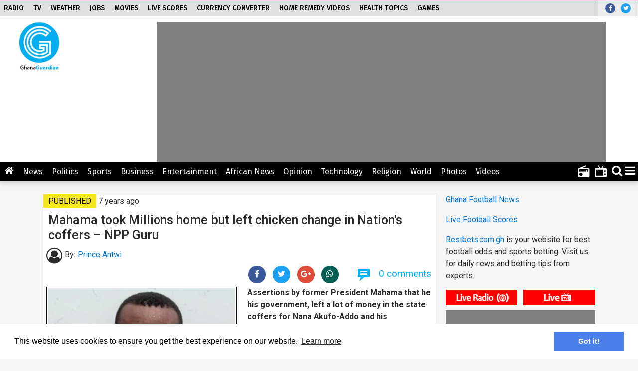

--- FILE ---
content_type: text/html; charset=UTF-8
request_url: https://ghanaguardian.com/mahama-took-millions-home-but-left-chicken-change-in-nations-coffers-npp-guru
body_size: 12629
content:
<!DOCTYPE html>
<html lang="en">
<head>
    <title>Mahama took Millions home but left chicken change in Nation&#039;s coffers – NPP Guru - The Ghana Guardian News</title>
     <meta name="keywords" content="Ghana News,Ghana Breaking News,Sports News Ghana, Health News Ghana, Latest News Ghana"/>
    <meta name="description" content="Assertions by former President Mahama that he his government, left a lot of money in the state coffers for Nana Akufo-Addo and his government in January 2017 has been refuted by the Ashanti Regional Chairman of the New Patriotic Party.According to the Mr. Bernard Antwi-Boasiako, former..." />
    <meta charset="utf-8">
    <meta name="viewport" content="width=device-width, initial-scale=1.0, user-scalable=no">
            <meta http-equiv="X-UA-Compatible" content="IE=edge,chrome=1">
    <meta property="og:title" content="Mahama took Millions home but left chicken change in Nation&#039;s coffers – NPP Guru" />
    <meta property="og:type" content="website" />
    <meta property="og:description" content="Assertions by former President Mahama that he his government, left a lot of money in the state coffers for Nana Akufo-Addo and his government in January 2017 has been refuted by the Ashanti Regional Chairman of the New Patriotic Party.According to the Mr. Bernard Antwi-Boasiako, former..." />
    <meta property="og:url" content="https://ghanaguardian.com/mahama-took-millions-home-but-left-chicken-change-in-nations-coffers-npp-guru" />
    <meta property="og:site_name" content="The Ghana Guardian News" />
    <meta property="og:image" content="https://cdn.ghanaguardian.com/2019/01/858292157_647970-470x400.jpg" />
    <meta name="twitter:card" content="summary_large_image"/>
    <meta name="twitter:description" content="Assertions by former President Mahama that he his government, left a lot of money in the state coffers for Nana Akufo-Addo and his government in January 2017 has been refuted by the Ashanti Regional Chairman of the New Patriotic Party.According to the Mr. Bernard Antwi-Boasiako, former..."/>
    <meta name="twitter:title" content="Mahama took Millions home but left chicken change in Nation&#039;s coffers – NPP Guru"/>
    <meta name="twitter:site" content="@ghanaguardian1"/>
    <meta name="twitter:image:src" content="https://cdn.ghanaguardian.com/2019/01/858292157_647970-470x400.jpg"/>
    <meta name="twitter:creator" content="@ghanaguardian1"/>
    <meta name="msvalidate.01" content="45D7E77BAE3EB648B128176C3C34C200" />
    <meta name="google-site-verification" content="DX-w0drcMoLuvoWfD1gcud8foTHChizg4HtpvXIJkgo" />
    <meta property="fb:app_id" content="306658169842615" />
    <meta name="y_key" content="" />
    <meta property="fb:pages" content="105282731002015" />
    <meta name="publisuites-verify-code" content="aHR0cHM6Ly9naGFuYWd1YXJkaWFuLmNvbS8=" />
    <!-- Global site tag (gtag.js) - Google Analytics -->
    <script async src="https://www.googletagmanager.com/gtag/js?id=G-2YEXK1ZRKH"></script>
    <script>
        window.dataLayer = window.dataLayer || [];
        function gtag(){dataLayer.push(arguments);}
        gtag('js', new Date());

        gtag('config', 'G-2YEXK1ZRKH');
    </script>

    <link rel='dns-prefetch' href='//ajax.googleapis.com' />
    <link rel='dns-prefetch' href='//fonts.googleapis.com' />
    <link href="https://maxcdn.bootstrapcdn.com/font-awesome/4.7.0/css/font-awesome.min.css" rel="stylesheet" integrity="sha384-wvfXpqpZZVQGK6TAh5PVlGOfQNHSoD2xbE+QkPxCAFlNEevoEH3Sl0sibVcOQVnN" crossorigin="anonymous">
   
    <link rel="stylesheet" href="https://ghanaguardian.com/css/fontello.css" media="all" />
    <link rel="stylesheet" href="https://ghanaguardian.com/css/icomoon.css" media="all" />
    <link id="page_stylesheet" href="https://ghanaguardian.com/css/ghanaguardian.min.css?v=1.1.6" rel="stylesheet" type="text/css">
    <link rel="stylesheet" href="https://ghanaguardian.com/css/responsiveslides.css?v=1.1.7" media="all" />
    <link rel="stylesheet" href="https://ghanaguardian.com/css/style.css?v=1.4.5" media="all" />
    <link rel="stylesheet" href="https://ghanaguardian.com/css/promo.css?v=1.0.0" media="all" />
    <link href="https://fonts.googleapis.com/css?family=Source+Sans+Pro:400,600,400italic,600italic,700,700italic,300,300italic|Fira+Sans:400,500,600,700|Roboto:300,400,500,700|Noto+Serif:300,400,500,700|Open+Sans:300,400,500,600,700" rel="stylesheet" type="text/css">
    <link rel="shortcut icon" href="https://ghanaguardian.com/favicon.ico?v2" />
    <link rel="canonical" href="https://ghanaguardian.com/mahama-took-millions-home-but-left-chicken-change-in-nations-coffers-npp-guru" />
     <link rel="stylesheet" type="text/css" href="//cdnjs.cloudflare.com/ajax/libs/cookieconsent2/3.0.3/cookieconsent.min.css" />
    <link rel="apple-touch-icon" href="https://ghanaguardian.com/images/ghanaguardian-logo.jpg">
    <link rel="apple-touch-icon" href="https://ghanaguardian.com/images/apple-touch-icon-ipad.png">
    <link rel="apple-touch-icon" sizes="72x72" href="https://ghanaguardian.com/images/apple-touch-icon-ipad.png">
    <link rel="apple-touch-icon" sizes="114x114" href="https://ghanaguardian.com/images/apple-touch-icon-iphone4.png">
    <link rel="alternate" type="application/rss+xml" title="Ghana news today, Sports, Political, Entertainment - Ghanaguardian" href="https://ghanaguardian.com/feed" />
    <meta name="somead" content="55e598e05d95b12fe90cb704cd6c655f71b29d9d" />
            <link rel="amphtml" href="https://ghanaguardian.com/mahama-took-millions-home-but-left-chicken-change-in-nations-coffers-npp-guru?amp=1">

    <style>
    .topmenu-active{background-color: #fff !important;color: #000 !important;}
   @media (max-width: 767px)
        {
            img.brand{width: 58% !important}
            .hidden-sm{display: none !important;} 
            .article-card-image {height: auto !important}
            #home_top_stories_list{padding: 10px}
            #home_top_stories_list ul li{padding: 10px}
            #home_top_stories_title{padding-left: 10px}
        }
       .pagination .active {
            padding: 8px 16px;
            background-color: #000000;
            color: #ffffff;
            border: 1px solid #000000;
        }

                .mega-news-main h1{ padding: 10px !important}
        ul.hp-col-list li{width: 100% !important;}
        ul.hp-col-list li a{color: #2A2A2A}

                #RadioPlayer {
            background-color:#fafafa;
    border: 1px solid #808080;
    -webkit-border-radius: 3px;
    -moz-border-radius: 3px;
    border-radius: 3px;
}
#RadioPlayer audio{width: 100% !important;height: 35px !important}
.article-body img {
    display: block;
    max-width: 100%;
    max-height: 100%;
    width: auto;
    height: auto;
    border: 1px solid #808080;padding:2px; margin: 5px 0px
}
.jobdescription p{ margin:0px; }
.fixed {
  position:fixed;
  top:0;
  z-index:99999;
}
.page-item.active .page-link {
    z-index: 2; 
     color: #fff; 
     background-color: transparent; 
     border-color: #0275d8; 
     padding: 0px !important;
}
.page-link {

     position: inherit; 
     display: inherit; 
     padding: inherit; 
     margin-left: -1px; 
     line-height: inherit; 
    color: #fff;
     background-color: inherit; 
     border: none; 
}
.pagination .disabled {
     padding: 4px 9px !important; 
    border: 1px solid #EBEBEB;
}

    @media (min-width: 576px){
        #redesign-header nav.top-nav ul {
            width: calc(100% - 371px);
        }
    }
.container{
    clear: both;
}
    .tips-widget {
        border: 0;
        height: 430px;
        width: 100%;
    }
    iframe {
        max-width: 100%;
    }
    .post-disclaimer{
        font-style: italic;
        /* background-color for disclaimer */
        background-color: #f5f5f5;
    }
    </style>
<script src="https://cdn.onesignal.com/sdks/OneSignalSDK.js" async=""></script>
<script>
  var OneSignal = window.OneSignal || [];
  OneSignal.push(function() {
    OneSignal.init({
      appId: "778c553b-5b64-4986-abff-298275d6ab89",
      safari_web_id: "web.onesignal.auto.5f2b561a-4bc4-4806-b010-c7853696b689",
    });
  });
</script>


<script async='async'   src='https://www.googletagservices.com/tag/js/gpt.js'></script>
<script>
  var googletag = googletag || {};
  googletag.cmd = googletag.cmd || [];
</script>

<script>
  googletag.cmd.push(function() {
    googletag.defineSlot('/10289995/GG_Desktop_Leaderboard', [728, 90], 'div-gpt-ad-1531239187879-0').addService(googletag.pubads());
    googletag.pubads().enableSingleRequest();
    googletag.enableServices();
  });
</script>

<script async='async' src='https://www.googletagservices.com/tag/js/gpt.js'></script>
<script>
  var googletag = googletag || {};
  googletag.cmd = googletag.cmd || [];
</script>

<script>
  googletag.cmd.push(function() {
    googletag.defineSlot('/10289995/GG_Right_Sidebar_Medium', [300, 250], 'div-gpt-ad-1531239909581-0').addService(googletag.pubads());
    googletag.pubads().enableSingleRequest();
    googletag.enableServices();
  });
</script>
    <script type="text/javascript">
  window._taboola = window._taboola || [];
  _taboola.push({article:'auto'});
  !function (e, f, u, i) {
    if (!document.getElementById(i)){
      e.async = 1;
      e.src = u;
      e.id = i;
      f.parentNode.insertBefore(e, f);
    }
  }(document.createElement('script'),
  document.getElementsByTagName('script')[0],
  '//cdn.taboola.com/libtrc/ghanasoccernetwork1-ghanaguardian/loader.js',
  'tb_loader_script');
  if(window.performance && typeof window.performance.mark == 'function')
    {window.performance.mark('tbl_ic');}
</script>

<!-- Start Alexa Certify Javascript -->
    <script type="text/javascript">
        _atrk_opts = { atrk_acct:"MRszj1a8gN00WJ", domain:"ghanaguardian.com",dynamic: true};
        (function() { var as = document.createElement('script'); as.type = 'text/javascript'; as.async = true; as.src = "https://certify-js.alexametrics.com/atrk.js"; var s = document.getElementsByTagName('script')[0];s.parentNode.insertBefore(as, s); })();
    </script>
    <noscript><img src="https://certify.alexametrics.com/atrk.gif?account=MRszj1a8gN00WJ" style="display:none" height="1" width="1" alt="" /></noscript>
    <!-- End Alexa Certify Javascript -->
</head>
<body class="schemeRed" data-template="engage" data-template-colour="Red" data-namespace="redesign">
    <!-- redesign UserSubscriptionArticleGate -->
    <div id="piano-message" style="display:none; width: 100%; position: fixed; bottom: 0; text-align: center; z-index: 5000000;"></div>


    <div id="paywallWindowOverlay"></div>

    <div id="takeover">
        <!-- redesign ResponsiveSiteHeader -->
        <header id="redesign-header">
                        <nav class="top-nav">
                <div class="nav-container">
                    <!-- redesign ResponsiveHeaderTopNavigation -->
                    <!-- redesign ResponsiveHeaderTopNavigationLinks -->
                    <ul>

                        <li>
                            <a class="top-vertical-en" href="https://radio.ghanaguardian.com">Radio</a>
                        </li>
                        <li>
                            <a class="top-vertical-en" href="https://tv.ghanaguardian.com">TV</a>
                        </li>
                        <li>
                            <a class="top-vertical-en" href="https://weather.ghanaguardian.com">Weather</a>
                        </li>
                        <li>
                            <a class="top-vertical-en" href="https://jobs.ghanaguardian.com">Jobs</a>
                        </li>
                        <li>
                            <a class="top-vertical-en" href="https://movie.ghanaguardian.com">Movies</a>
                        </li>
                        <li>
                            <a class="top-vertical-en" href="https://ghanaguardian.com/live-scores">Live Scores</a>
                        </li>
                        <li>
                            <a class="top-vertical-en" href="https://ghanaguardian.com/currency-converter">Currency Converter</a>
                        </li>
                        <li>
                            <a class="top-vertical-en" href="https://ghanaguardian.com/home-remedy-videos">Home Remedy Videos</a>
                        </li>
                        <li>
                            <a class="top-vertical-en" href="https://health.ghanaguardian.com">Health Topics</a>
                        </li>
                        <li>
                            <a class="top-vertical-en" href="https://games.ghanaguardian.com">Games</a>
                        </li>
<!--                        <li>
                            <a class="top-vertical-en" href="https://ghanaguardian.com/covid-19" title="Ghana Covid-19 Dashoard">COVID-19</a>
                        </li>-->
                    </ul>

                    <!-- Social and account -->
                    <div class="top-bar-right">
                        <div class="social">
                            <span class="social-icon-container">
                                <span class="social-icon" data-social="fb">
                                    <a href="https://www.facebook.com/ghanaguardian" target="_blank" title="Find us on Facebook" style="color:#fff"><i class="m-icon-facebook"></i></a>
                                </span>
                                <div class="social-tooltip social-tooltip-fb">Our Facebook feeds
                                    <a href="https://www.facebook.com/ghanaguardian" target="_blank" title="Find us on Facebook">Like us on facebook</a>
                                </div>
                            </span>
                            <span class="social-icon-container">
                                <span class="social-icon" data-social="tw">
                                    <a href="https://twitter.com/ghanaguardian1" target="_blank" title="Find us on Twitter" style="color:#fff"><i class="m-icon-twitter"></i></a>
                                </span>
                                <div class="social-tooltip social-tooltip-tw">Our Twitter feeds
                                    <a href="https://twitter.com/ghanaguardian1" target="_blank" title="Find us on Twitter"></a>Follow us on Twitter</a>
                                </div>
                            </span>
                        </div>

                    </div>

                </div>
            </nav>
            
            <div class="site-brand">
                <div style="width: 118px; float: left;">
                <a href="https://ghanaguardian.com">
                    <img src="https://ghanaguardian.com/images/ghanaguardian-logo.jpg" alt="The Ghana Guardian News"  class="brand" />
                </a>
            </div>

                <div class="hidden-sm" id="promoUnitHeader" style="max-height: 90px !important;margin-left: 250px; margin-top: 10px; height: 90px !important; max-height: 90px !important; clear: right;">
                   
                    <div class="promo-wrapper bg-gray"  style="max-height: 90px !important;">
                        <div class="promo" style="max-height: 90px !important;"><script async src="https://pagead2.googlesyndication.com/pagead/js/adsbygoogle.js?client=ca-pub-4814474600915358"
     crossorigin="anonymous"></script>
<!-- GG_NEW_RESPONSIVE -->
<ins class="adsbygoogle"
     style="display:block"
     data-ad-client="ca-pub-4814474600915358"
     data-ad-slot="5713253494"
     data-ad-format="auto"
     data-full-width-responsive="true"></ins>
<script>
     (adsbygoogle = window.adsbygoogle || []).push({});
</script></div></div>
                                 
                </div>
                <div style="clear: both;"></div>
            </div>

            <!-- redesign ResponsiveHeaderPrimaryNavigation -->
            <!-- Mobile sticky navigation -->
            <!-- redesign NavigationMobileSticky -->
            <nav class="primary-nav primary-nav-mobile-sticky">
                <div class="nav-container">
                    <span class="primary-nav-left">
                        <ul class="primary-nav-menu">
                            <li>
                                <a href="https://ghanaguardian.com">
                                    <i class="fa fa-home"></i>
                                </a>
                            </li>
                            <li>
                                <a href="https://radio.ghanaguardian.com">Radio</a>
                            </li>
                            <li>
                                <a href="https://tv.ghanaguardian.com">TV</a>
                            </li>
                             <li>
                                <a href="https://weather.ghanaguardian.com">Weather</a>
                            </li>
                             <li>
                                <a href="https://jobs.ghanaguardian.com">Jobs</a>
                             </li>
                              <li>
                               <a href="https://ghanaguardian.com/currency-converter">Currency Converter</a>
                            </li>
                            <li>
                               <a href="https://ghanaguardian.com/home-remedy-videos">Home Remedy Videos</a>
                            </li>
                            <li>
                               <a href="https://health.ghanaguardian.com">Health Topics</a>
                            </li>
                             <li>
                               <a href="https://games.ghanaguardian.com">Games</a>
                            </li>
<!--                            <li>
                               <a href="https://ghanaguardian.com/covid-19">COVID-19</a>
                            </li>-->
                        </ul>
                    </span>
                    
                </div>
            </nav>


            <!-- Desktop sticky navigation -->
            <!-- redesign NavigationDesktopSticky -->
                <nav class="primary-nav primary-nav-desktop-sticky" style="background-color: #000000; color: #fff;">
               <div class="nav-container">
                    <ul class="primary-nav-menu">
                        <li>
                            <a href="https://ghanaguardian.com/category/news">News</a>
                        </li>
                        <li>
                            <a href="https://ghanaguardian.com/category/politics">Politics</a>
                        </li>
                        <li>
                            <a href="https://ghanaguardian.com/category/sports">Sports</a>

                        </li>
                        <li>
                            <a href="https://ghanaguardian.com/category/business">Business</a>
                        </li>
                    </ul>
                </div>
            </nav>


            <!-- Standard Non-sticky navigation -->
            <!-- redesign NavigationNonSticky -->
            <nav class="primary-nav primary-nav-non-sticky" style="background-color: #000000; color: #fff;">
                <div class="nav-container">
                    <span class="primary-nav-left">
                        <ul class="primary-nav-menu">
                            <li>
                                <a href="https://ghanaguardian.com">
                                    <i class="fa fa-home"></i>
                                </a>
                            </li>
                            
                            <li>
                                <a href="https://ghanaguardian.com/category/news" >News</a>
                                <ul>
                                    <li>
                                        <a href="https://ghanaguardian.com/category/crime" >Crime</a>
                                    </li>
                                    <li>
                                        <a href="https://ghanaguardian.com/category/education" >Education</a>
                                    </li>
                                    <li>
                                        <a href="https://ghanaguardian.com/category/regional" >Regional</a>
                                    </li>
                                    <li>
                                        <a href="https://ghanaguardian.com/category/ghanaians-abroad" >Ghanaians Abroad</a>
                                    </li>
                                    <li>
                                        <a href="https://ghanaguardian.com/category/health ">Health</a>
                                    </li>
                                </ul>
                            </li>
                            <li>
                                <a href="https://ghanaguardian.com/category/politics" >Politics</a>
                            </li>
                            <li>
                                <a href="https://ghanaguardian.com/category/sports" >Sports</a>
                                <ul>
                                    <li>
                                        <a href="https://ghanaguardian.com/category/world-football" >World Football</a>
                                        <ul>
                                            <li>
                                                <a href="https://ghanaguardian.com/category/world-cup" >World Cup</a>
                                            </li>
                                            <li>
                                                <a href="https://ghanaguardian.com/category/africa-football" >Africa</a>
                                            </li>
                                            <li>
                                                <a href="#" >English Premier League</a>
                                                <ul>
                                                    <li><a href="https://ghanaguardian.com/category/english-premier-league" >News</a></li>
                                                     <li><a href="https://ghanaguardian.com/live-scores" >Live Score</a></li>
                                                </ul>
                                            </li>
                                            <li>
                                                <a href="#" >La Liga</a>
                                                <ul>
                                                    <li><a href="https://ghanaguardian.com/category/la-liga" >News</a></li>
                                                     <li><a href="https://ghanaguardian.com/live-scores" >Live Score</a></li>
                                                </ul>
                                            </li>
                                            <li>
                                                <a href="#" >Serie A</a>
                                                <ul>
                                                    <li><a href="https://ghanaguardian.com/category/serie-a" >News</a></li>
                                                     <li><a href="https://ghanaguardian.com/live-scores" >Live Score</a></li>
                                                </ul>
                                            </li>
                                            <li>
                                                <a href="#" >Asia</a>
                                                <ul>
                                                    <li><a href="https://ghanaguardian.com/category/asia" >News</a></li>
                                                     <li><a href="https://ghanaguardian.com/live-scores" >Live Score</a></li>
                                                </ul>
                                            </li>
                                            <li>
                                                <a href="#" >Bundesliga</a>
                                                <ul>
                                                    <li><a href="https://ghanaguardian.com/category/bundesliga" >News</a></li>
                                                     <li><a href="https://ghanaguardian.com/live-scores" >Live Score</a></li>
                                                </ul>
                                            </li>
                                            
                                        </ul>
                                    </li>
                                    <li>
                                        <a href="https://ghanaguardian.com/category/transfers" >Transfers</a></li>
                                    <li>
                                        <a href="https://ghanaguardian.com/live-scores" >Live Score</a></li>
                                           
                                </ul>
                            </li>
                            <li>
                                <a href="https://ghanaguardian.com/category/business" >Business</a>
                            </li>
                            <li>
                                <a href="https://ghanaguardian.com/category/entertainment" >Entertainment</a>
                                <ul>
                                    <li>
                                        <a href="https://ghanaguardian.com/category/lifestyle" >LifeStyle</a>
                                        <ul>
                                            <li>
                                                <a href="https://ghanaguardian.com/category/relationships" >Relationships</a>
                                             </li>
                                            <li>
                                                <a href="https://ghanaguardian.com/category/health-fitness" >Health & Fitness</a>
                                             </li>
                                              <li>
                                                <a href="https://ghanaguardian.com/home-remedy-videos" >Home Remedy Videos</a>
                                             </li>
                                        </ul>
                                    </li>
                                </ul>
                            </li>
                            <li>
                                <a href="https://ghanaguardian.com/category/african-news" >African News</a>
                            </li>
                            <li>
                                <a href="https://ghanaguardian.com/category/opinion"  >Opinion</a>
                            </li>
                            <li>
                                <a href="https://ghanaguardian.com/category/tech" >Technology</a>
                            </li>

                             <li>
                                <a href="#" >Religion</a>
                                <ul>
                                    <li>
                                        <a href="https://ghanaguardian.com/religion/christianity" >Christianity</a>
                                    </li>
                                    <li>
                                        <a href="https://ghanaguardian.com/religion/islam" >Islam</a>
                                    </li>
                                </ul>
                            </li>
                            <li>
                                <a href="https://ghanaguardian.com/category/world" >World</a>
                                <ul>
                                    <li>
                                        <a href="https://ghanaguardian.com/category/beyond-borders">Beyond Borders</a>
                                    </li>

                                </ul>
                            </li>
                             <li>
                                <a href="https://ghanaguardian.com/photos" >Photos</a>
                            </li>
                            <li>
                                <a href="https://ghanaguardian.com/videos" >Videos</a>
                            </li>
<!--                            <li>
                                <a href="https://ghanaguardian.com/covid-19" >COVID-19</a>
                            </li>-->
                        </ul>
                    </span>
                    <span class="primary-nav-right">
                         <div class="radio">
                            <a href="https://radio.ghanaguardian.com">
                                <i  title="Listen to Radio"><img src="https://ghanaguardian.com/images/radio.png" style="margin: 6px 10px 0px 0px"></i>
                            </a>
                        </div>
                        <div class="tv">
                            <a href="https://tv.ghanaguardian.com">
                                <i  title="Watch live TV"><img src="https://ghanaguardian.com/images/television.png" style="margin: 6px 10px 0px 0px"></i>
                            </a>
                        </div>
                        <div class="search">
                            <a href="https://ghanaguardian.com#">
                                <i class="fa fa-search"></i>
                            </a>
                            <div class="search-tooltip">
                                <form data-parent-id="searchContainer" class="frmSearchContainer" method="get" action="https://ghanaguardian.com/search">
                                    <input type="text" name="search" placeholder="Search" tabindex="11">
                                    <button class="button button-with-icon" type="submit">
                                        <i class="m-icon-search-1"></i>
                                    </button>
                                </form>
                            </div>
                        </div>
                        <div class="burger-bar trigger-mega-nav">
                            <a href="#">
                                <i class="m-icon-menu"></i>
                            </a>
                        </div>
                    </span>
                </div>
            </nav>
                
        </header>

        <div id="redesign-content">
    <div class="container">
        <section class="block mega-news-block" data-name="Mega News Block '17" data-variant="">
                         <div class="mage-news-container">

                <div class="mage-news-container-left">
                             
                    <section class="mega-news-main">
                        <div class="nq-article-card-label-standalone nq-article-inline-card-label updated-label"><h4>Published</h4></div>
                        <span data-timestamp="1547103870"> 7 years ago</span>
                        
                        <h1 class="headline semi-loud" style="font-size: 25px; padding-top: 10px">Mahama took Millions home but left chicken change in Nation&#039;s coffers – NPP Guru</h1>

                                              <div class="col-md-12 author-box">
                            <i class="fa fa-user-circle-o fa-2x author-icon"></i> <span class="author-by">By:<a href="https://ghanaguardian.com/about-us"></span> <span data-author="Prince Antwi" title="Author: Prince Antwi" class="author-name"> Prince Antwi</span></a>
                        </div>
                            
                       
                        <div class="row" style="clear: both;">
                            <div class="col-md-12"><div class="pull-right" style="margin-right: 10px"><div class="social-circles-component top-socialbar">
    <!-- redesign ResponsiveArticleDisplayComments -->
   <a href="https://www.facebook.com/sharer/sharer.php?u=https://ghanaguardian.com/mahama-took-millions-home-but-left-chicken-change-in-nations-coffers-npp-guru"> <button class="button button-with-icon bg-fb custom-sharing" >
        <span class="fa fa-facebook">
        </span>
    </button></a>
    <a href="https://twitter.com/share?text=Mahama took Millions home but left chicken change in Nation&#039;s coffers – NPP Guru&url=https://ghanaguardian.com/mahama-took-millions-home-but-left-chicken-change-in-nations-coffers-npp-guru">
    <button class="button button-with-icon bg-twitter custom-sharing">
        <span class="fa fa-twitter">
        </span>
    </button>
</a>
    <a href="https://plus.google.com/share?url=Mahama took Millions home but left chicken change in Nation&#039;s coffers – NPP Guru&url=https://ghanaguardian.com/mahama-took-millions-home-but-left-chicken-change-in-nations-coffers-npp-guru">
    <button class="button button-with-icon custom-sharing bg-googleplus ">
        <span class="fa fa-google-plus">
        </span>
    </button>
</a>
    <a class="whatsapp-link" href="whatsapp://send?text=Mahama took Millions home but left chicken change in Nation&#039;s coffers – NPP Guru https://ghanaguardian.com/mahama-took-millions-home-but-left-chicken-change-in-nations-coffers-npp-guru">
        <button class="button button-with-icon bg-whatsapp">
            <span class="fa fa-whatsapp">
            </span>
        </button>
    </a>

    
  
    <a class="small comments-button" href="#comments">
        <i class="m-icon-chat">
        </i>
        <span>
            0
            <span class="comment-number-text">
                comments
            </span>
        </span>
    </a>
</div></div></div>
                        </div>
                                                <div class="col-md-6" style="float: left;margin-right:15px; margin-bottom: 20px">
                            <div class="article-hero light-background imageborder">
                                <a href="#"><img loading="lazy"  alt="Mahama took Millions home but left chicken change in Nation&#039;s coffers – NPP Guru" alt="Mahama took Millions home but left chicken change in Nation&#039;s coffers – NPP Guru" src="https://cdn.ghanaguardian.com/2019/01/858292157_647970-470x400.jpg" style="min-height: 413; width: 100% " onerror="this.src='//placehold.it/413x216?text=No Photo Yet'"/></a>
                                                                                            </div>
                            <div style="margin-top:10px">
                                
                <div class="promo-wrapper bg-gray">
                    <div class="promo"><script async src="https://pagead2.googlesyndication.com/pagead/js/adsbygoogle.js?client=ca-pub-4814474600915358"
     crossorigin="anonymous"></script>
<!-- GG_NEW_RESPONSIVE -->
<ins class="adsbygoogle"
     style="display:block"
     data-ad-client="ca-pub-4814474600915358"
     data-ad-slot="5713253494"
     data-ad-format="auto"
     data-full-width-responsive="true"></ins>
<script>
     (adsbygoogle = window.adsbygoogle || []).push({});
</script></div></div>
                            </div>
                            
                        </div>

                                                <div class="article-body" style="padding: 0px 10px;" data-published="10-01-2019">
                                                        <p><strong>Assertions by former President Mahama that he his government, left a lot of money in the state coffers for Nana Akufo-Addo and his government in January 2017 has been refuted by the Ashanti Regional Chairman of the New Patriotic Party.</strong></p>
<p>According to the Mr. Bernard Antwi-Boasiako, former President Mahama, took home millions of dollars but left the nation with money that couldn’t significantly impact on our economy.</p>
<p>Mr. Bernard Antwi-Boasiako popularly known as Chairman Wontumi noted that former President Mahama is envious of President Akufo-Addo and the rapid development that has taken place within his short stay in office and for this reason, is making assertions he left him with enough money to build Ghana.</p>
<p>“All the development and achievements of President Akufo-Addo and Dr. Bawumia is as a result of the prudent measures they were put in place and not this government's over reliance on the empty coffers Mahama left behind. Before Mahama left office, he had millions in his personal account and that was hundred times more than what he left in the coffers of Ghana.”</p>
<p>Chairman Wontumi continued that because former President Mahama had developed his own motive to empty the state coffers, he deliberately told Ghanaians on 21st February, 2013, when he addressed the nation in Parliament that ‘the meat has all been consumed, leaving only the bones to chew.’</p>
<p>Based on the above point, Chairman Wontumi explained that the NDC led by Mr. Mahama, devised ways to milk the state and when confronted, they granted excuses that there was no money in the state coffers, Chairman Wontumi added.</p>
<p>“If there was no money like he is claiming how come his appointees like Ablakwa started storing huge sums of money in his car boot only for his personal driver to steal some GH₵25,000? Again former President Rawlings told us that young boys who served under Mahama were able to pay $3 million cash to purchase houses just after they left power.</p>
<p>Where were they getting the monies from? Did they vomit it or Mahama handled it over to them in their dreams? You people come to serve and milk the nation dry and when we have a President like Nana Akufo-Addo and Dr. Bawumia doing what is right, you allow Satan to put jealousy in you.”</p>
<p>“Even if Mahama ruled Ghana for 12 years, trust me he can’t do half of what President Akufo-Addo and Dr. Bawumia have done in their 2 years. What I know would happen is that there would be no money left in Ghana’s coffers”, Chairman Wontumi said.</p>
<p>In an address to delegates of the NDC at Asankragwa as part of his five-day flagbearership campaign tour of the Western Region, Mr Mahama touched on money inherited from various sources by the NPP administration when they took over the reigns of government on 7th January, 2017.</p>
<p>He explained that his administration left behind 200 million US Dollars in the Ghana<br />Infrastructure Development Fund, GHC700 million in the Road Fund and money from cocoa<br />syndication, among others.</p>
                        </div>

                        <div class="post-disclaimer my-4 mx-2 p-3 quote">
                                <p class="m-0"><strong>DISCLAIMER:</strong> The Views, Comments, Opinions, Contributions and Statements made by Readers and Contributors on this platform do not necessarily represent the views or policy of Ghana Guardian.</p>

                        </div>

                       
                                                <div class="col-md-12" style="clear: both">
                            <div class="OUTBRAIN" data-src="https://ghanaguardian.com/mahama-took-millions-home-but-left-chicken-change-in-nations-coffers-npp-guru" data-widget-id="AR_1" data-ob-template="ghanaguardian.com"></div>
<script type="text/javascript" src="//widgets.outbrain.com/outbrain.js"></script>
                        </div>
                                                 
                        <div class="col-md-12" style="clear: both">
                            <center><script type="text/javascript">
                (function (v,i) {
                  var scp = v.createElement("script"),
                  config = {
                    ChannelID: '5c406b6e28a0616d162e2a35',
                    AdUnitType: '2',
                    PublisherID: '231396927110421',
                    PlacementID: 'pltEKWqBvG6c3trnMpH',
                    DivID: '',
                    IAB_Category: 'IAB12',
                    Keywords: '',
                    Language: 'en-us',
                    BG_Color: '',
                    Text_Color: '',
                    Font: '',
                    FontSize: '',
                  };
                  scp.src='https://s.vi-serve.com/tagLoader.js';
                  scp.type = "text/javascript";
                  scp.onload = function() {
                    i[btoa('video intelligence start')].init(config);
                  };
                  (v.getElementsByTagName('head')[0] || v.documentElement.appendChild(v.createElement('head'))).appendChild(scp);
                })(document, window); 
              </script>
                </center>

                        </div>
                         
                        <div class="row">
                         <div class="col-md-12" style="margin-bottom: 30px">
                            <div data-contentexchange-widget="SqLGAwgd7DFEe7eHX"></div>
                        </div>
                    </div>
                        
                        
                        <div class="comments-wrapper">
                            <div class="key-line"></div>
                                                         <div class="col-md-12">
                                    <div class="comments-headline ">
                                        <h2>Comments</h2>
                                    </div>
                                </div>
                            <div class="col-md-12">
                               
                            <form method="post" action="https://ghanaguardian.com/addcomment/289615#comments" class="post-comment m-form">
                                <input type="hidden" name="_token" value="5dkvIDgDe3mQ9SNcLVNtrLbI80Nz4i53n5ZL9jG6">
                                        <h3>Please leave your comment below</h3>
                                        <input type="hidden" name="post_id" id="post_id" value="289615">
                                        <div id="c_quotepreview" class="comment light-background x-small"></div>
                                        <div class="form-group">
                                        <input type="text" name="comment_author" placeholder="Your name" class="border-themed small comment-entry-box col-md-6" style="margin-bottom: 10px">
                                                                                   </div>
                                        <div class="form-group">
                                        <textarea name="comment" placeholder="Your comment" class="border-themed small comment-entry-box"></textarea>
                                                                                 </div>
                                        <div>
                                            <script src="https://cdnjs.cloudflare.com/polyfill/v2/polyfill.min.js"></script>
<div id="_g-recaptcha"></div>
<style>.grecaptcha-badge{display:none !important;}</style>
<div class="g-recaptcha" data-sitekey="6LdMAz8UAAAAAO-jGl8nU3MpwKQzWSB6ZuI2g80-" data-size="invisible" data-callback="_submitForm" data-badge="bottomright"></div><script src="https://www.google.com/recaptcha/api.js" async defer></script>
<script>var _submitForm,_captchaForm,_captchaSubmit,_execute=true,_captchaBadge;</script><script>window.addEventListener('load', _loadCaptcha);
function _loadCaptcha(){_captchaBadge=document.querySelector('.grecaptcha-badge');if(_captchaBadge){_captchaBadge.style = 'display:none !important;';}
_captchaForm=document.querySelector("#_g-recaptcha").closest("form");_captchaSubmit=_captchaForm.querySelector('[type=submit]');_submitForm=function(){if(typeof _submitEvent==="function"){_submitEvent();grecaptcha.reset();}else{_captchaForm.submit();}};_captchaForm.addEventListener('submit',function(e){e.preventDefault();if(typeof _beforeSubmit==='function'){_execute=_beforeSubmit(e);}if(_execute){grecaptcha.execute();}});}</script>

                                        </div>
                                        <p class="comment-disclaimer"></p>
                                        <button class="post-comment btn btn-sm btn-primary">Post comment</button>
                                        <div class="clearfix"></div>
                                    </form>
                                </div>
                                <div>
                                       
                                </div>
                            <div class="col-md-12" style="clear: both">
                                <script type="text/javascript">
  window._taboola = window._taboola || [];
  _taboola.push({article:'auto'});
  !function (e, f, u, i) {
    if (!document.getElementById(i)){
      e.async = 1;
      e.src = u;
      e.id = i;
      f.parentNode.insertBefore(e, f);
    }
  }(document.createElement('script'),
  document.getElementsByTagName('script')[0],
  '//cdn.taboola.com/libtrc/ghanasoccernetwork1-ghanaguardian/loader.js',
  'tb_loader_script');
  if(window.performance && typeof window.performance.mark == 'function')
    {window.performance.mark('tbl_ic');}
</script>

                            </div>
                                 <a name="comments"></a>
                                <div id="comments-list" data-article-id="289615" class="wider">
                                                                                                                                                </div>
                        </div>

                                        </section>
                </div>
                <aside class="mage-news-container-right">
		
	
					<p><a href="https://flashsport.com/topic/ghana" target="_blank">Ghana Football News</a></p>
			<p><a href="https://www.flashscore.com/" target="_blank">Live Football Scores</a></p>
			<p><a href="https://bestbets.com.gh/" target="_blank">Bestbets.com.gh</a> is your website for best football odds and sports betting. Visit us for daily news and betting tips from experts.</p>

						<div style="margin-bottom: 10px;" class="row">
		<div class="col-sm-6"><a href="https://radio.ghanaguardian.com"><img loading="lazy"  src="https://ghanaguardian.com/images/radio.gif" title="Listen to live radio" class="img-responsive" style="height: 31px"></a></div>
		<div class="col-sm-6"><a href="https://tv.ghanaguardian.com"><img loading="lazy"  src="https://ghanaguardian.com/images/tv.gif" title="Watch live TV" class="img-responsive"></a></div>
	</div>
		

	
	<div style="width: 100%">
	
                <div class="promo-wrapper bg-gray">
                    <div class="promo"><script async src="https://pagead2.googlesyndication.com/pagead/js/adsbygoogle.js?client=ca-pub-4814474600915358"
     crossorigin="anonymous"></script>
<!-- GG_NEW_RESPONSIVE -->
<ins class="adsbygoogle"
     style="display:block"
     data-ad-client="ca-pub-4814474600915358"
     data-ad-slot="5713253494"
     data-ad-format="auto"
     data-full-width-responsive="true"></ins>
<script>
     (adsbygoogle = window.adsbygoogle || []).push({});
</script></div></div>
	</div>
		<div style="margin-bottom: 10px; margin-top: 10px" >
       <ins id="gg_widget_box_ghanasoccernet"></ins>
        <script type="text/javascript">
            var ggwidget = document.createElement('script');
            ggwidget.type = 'text/javascript'; ggwidget.async = true;
            ggwidget.src = (document.location.protocol == "https:" ? "https:" : "http:") + '//services.footballghana.com/asyncfeed/ghanasoccernet?limit=4&width=full';
            var ggwidgetscr = document.getElementsByTagName('script')[0];
            ggwidgetscr.parentNode.insertBefore(ggwidget, ggwidgetscr);
        </script>
    </div>
        	<!-- standard BlockMegaNewsMostPopular -->
<ul class="mega-news-mp-tabs" role="tablist">
<li role="presentation" class="nav-item mp-tab most-read-tab" style="display: none;">
		<a href="#mntab1"  class="active" aria-controls="mntab1" role="tab" data-toggle="tab" aria-expanded="true">Most popular</a>
	</li>
	<li role="presentation" class="nav-item mp-tab most-commented-tab active">
		<a href="#mntab2" aria-controls="mntab2"  role="tab" data-toggle="tab" aria-expanded="false">Most commented</a>
	</li>
</ul>


<section class="block mega-news-most-popular" data-name="Mega News Block '17 (Most Popular)">
	<!-- Tab panes -->
	<div class="most-tab-content">
		<div id="mntab1" role="tabpanel" class="most-popular-content most-popular-tabbed">
			
			<ol class="most-popular-list" id="MostRead1" data-limit="40" data-offset="0" data-module="most-read" data-category="Most read"
			 data-contains-advert="true">
			 
			 				<li class="advert">
					<div></div>
				</li>
			</ol>
		</div>
		<div id="mntab2" role="tabpanel" class="most-popular-content most-popular-tabbed active">
			<ol class="most-popular-list" id="MostCommented" data-comment-count="yes" data-limit="10" data-offset="0" data-module="most-read"
			 data-category="Most commented">
				
			 			 			 			 				<li>
                    <span class="item-count">1</span>
                    <a href="https://ghanaguardian.com/uganda-university-shut-student-protests">Uganda university shut down after student protests<span class="m-icon-chat">1808</span></a>
                </li>
                                              			 				<li>
                    <span class="item-count">2</span>
                    <a href="https://ghanaguardian.com/baba-rahman-discusses-eden-hazard-chelseas-loan-system-his-future">Baba Rahman discusses Eden Hazard, Chelsea’s loan system &amp; his future<span class="m-icon-chat">729</span></a>
                </li>
                                              			 				<li>
                    <span class="item-count">3</span>
                    <a href="https://ghanaguardian.com/i-not-leaked-ndc-secret-e-t-mensah">I Have Not Leaked NDC Secret - E.T. Mensah<span class="m-icon-chat">542</span></a>
                </li>
                                              			 				<li>
                    <span class="item-count">4</span>
                    <a href="https://ghanaguardian.com/instagram-likes-instagram-marketing-strategies">Instagram likes- Instagram Marketing Strategies<span class="m-icon-chat">350</span></a>
                </li>
                                              			 				<li>
                    <span class="item-count">5</span>
                    <a href="https://ghanaguardian.com/top-5-treatments-for-hair-loss">Top 5 treatments for hair loss<span class="m-icon-chat">198</span></a>
                </li>
                                              			 				<li>
                    <span class="item-count">6</span>
                    <a href="https://ghanaguardian.com/claudia-lumor-hosts-female-mps-policy-influencers-at-2025-womens-leadership-forum">Claudia Lumor hosts female MPs, policy influencers at 2025 Women’s Leadership Forum<span class="m-icon-chat">93</span></a>
                </li>
                                              			 				<li>
                    <span class="item-count">7</span>
                    <a href="https://ghanaguardian.com/bawumia-outlines-7-threats-to-african-democracy-at-high-level-forum-in-nigeria">Bawumia outlines 7 threats to African democracy at high-level forum in Nigeria<span class="m-icon-chat">78</span></a>
                </li>
                                              			 				<li>
                    <span class="item-count">8</span>
                    <a href="https://ghanaguardian.com/men-who-dont-cheat-on-their-wives-die-early-scientist-reveals">“Men who don’t cheat on their wives die early” – &#039;Scientist&#039; reveals<span class="m-icon-chat">59</span></a>
                </li>
                                              			 				<li>
                    <span class="item-count">9</span>
                    <a href="https://ghanaguardian.com/europa-league-the-fight-for-reaching-the-1-8-finals">Europa League: the fight for reaching the 1/8 finals<span class="m-icon-chat">56</span></a>
                </li>
                                              			 				<li>
                    <span class="item-count">10</span>
                    <a href="https://ghanaguardian.com/apology-accepted-but-deal-with-owusu-bempahs-church-members-gja">Apology accepted, but deal with Owusu-Bempah&#039;s church members - GJA<span class="m-icon-chat">54</span></a>
                </li>
                                                           				<li class="advert">
					<div></div>
				</li>
			</ol>
		</div>
	</div>
</section>
   	          <div class="side-ad">
     	<div id="scrollanchor"></div>
     	<div class="sticky-scroll-box">
			
                <div class="promo-wrapper bg-gray">
                    <div class="promo"><script async src="https://pagead2.googlesyndication.com/pagead/js/adsbygoogle.js?client=ca-pub-4814474600915358"
     crossorigin="anonymous"></script>
<!-- GG_NEW_RESPONSIVE -->
<ins class="adsbygoogle"
     style="display:block"
     data-ad-client="ca-pub-4814474600915358"
     data-ad-slot="5713253494"
     data-ad-format="auto"
     data-full-width-responsive="true"></ins>
<script>
     (adsbygoogle = window.adsbygoogle || []).push({});
</script></div></div>
    	</div>
    </div>
            </aside>
            </div>
        </section>
    </div>
</div>


        <footer>
            <div class="container">
                <div class="row">
                    <div class="col-md-8 footer-left">
                        <nav>
                            <ul class="footer-menu">
                                <li>
                                    <a href="https://ghanaguardian.com/about-us">About Us</a>
                                </li>
                                <li>
                                    <a href="https://ghanaguardian.com/advertising">Advertise</a>
                                </li>
                                <li>
                                    <a href="https://ghanaguardian.com/category/archive">Archive</a>
                                </li>
                                <li>
                                    <a href="https://ghanaguardian.com/sitemap.xml">Site Map</a>
                                </li>
                                <li>
                                    <a href="https://ghanaguardian.com/contact-us">Contact Us</a>
                                </li>
                                <li>
                                    <a href="https://ghanaguardian.com/terms-and-conditions">Terms &amp; Conditions</a>
                                </li>
                                <li>
                                    <a href="https://ghanaguardian.com/privacy-policy">Privacy Policy</a>
                                </li>
                                <li>
                                    <a href="https://www.techkow.com/" target="_blank">
                                        SEO Backlinks
                                    </a>
                                </li>

                                <li><div><a target="_blank" href="https://bookmaker-ratings.com/"><img alt="Bookmaker Ratings United Kingdom" src="https://ghanaguardian.com/promos/Bookmaker-Ratings-500x263.jpg" style="width: 200px;"></a></div></li>
                            </ul>
                        </nav>

                        <div class="row ipso-regulated">
                            <div class="col-lg-2 col-md-3 col-sm-3">
                                <h5 class="ipso-logo" style="width:206px">
                                    <span></span>The Ghana Guardian News</h5>
                            </div>
                            <div class="col-lg-10 col-md-9 col-sm-9">
                                <p>
                                </p>
                            </div>
                        </div>
                    </div>
                    <div class="col-md-4">
                        <p class="footer-copyright">
                            <a href="#">&copy;Copyright 2026</a>
                        </p>
                    </div>
                </div>
            </div>
        </footer>


        <div id="fb-root"></div>


    </div>
    </div>

    <!-- redesign ResponsiveMegaMenu -->
    <div id="mega-menu">
        <div class="mega-menu-header">
            <img src="https://ghanaguardian.com/images/ghanaguardian-logo.jpg" alt="The Ghana Guardian News" style="display: none" class="brand" />

            <i class="m-icon-cancel-1"></i>
        </div>

        <div class="mega-cols">
            <div class="mega-cols-container">
                <div class="mega-col">
                    <h3>
                        <a href="https://ghanaguardian.com/category/news">News</a>
                    </h3>
                </div>


                <div class="mega-col">
                    <h3>
                         <a href="https://ghanaguardian.com/category/politics">Politics</a>
                    </h3>
                </div>

                <div class="mega-col">
                    <h3>
                        <a href="https://ghanaguardian.com/category/sports">Sports</a>
                    </h3>
                </div>

                <div class="mega-col">
                    <h3>
                        <a href="https://ghanaguardian.com/category/world-football">World Football</a>
                    </h3>
                </div>

                <div class="mega-col">
                    <h3>
                        <a href="https://ghanaguardian.com/category/business">Business</a>
                    </h3>
                </div>
               
               <div class="mega-col">
                    <h3>
                        <a href="https://ghanaguardian.com/category/african-news">African News</a>
                    </h3>
                </div>
                <div class="mega-col">
                    <h3>
                        <a href="https://ghanaguardian.com/category/opinion">Opinion</a>
                    </h3>
                </div>
                <div class="mega-col">
                    <h3>
                        <a href="https://ghanaguardian.com/category/tech">Technology</a>
                    </h3>
                </div>
                <div class="mega-col">
                    <h3>
                        <a href="https://ghanaguardian.com/category/world">World</a>
                    </h3>
                </div>
                <div class="mega-col">
                    <h3>
                        <a href="https://ghanaguardian.com/photos">Photos</a>
                    </h3>
                </div>
                <div class="mega-col">
                    <h3>
                        <a href="https://ghanaguardian.com/videos">Videos</a>
                    </h3>
                </div>
                <div class="mega-col">
                    <h3>
                        <a href="https://ghanaguardian.com/category/crime">Crime</a>
                    </h3>
                </div>
                <div class="mega-col">
                    <h3>
                        <a href="https://ghanaguardian.com/category/lifestyle">LifeStyle</a>
                    </h3>
                </div>
                <div class="mega-col">
                    <h3>
                        <a href="https://ghanaguardian.com/category/regional">Regional</a>
                    </h3>
                </div>
                <div class="mega-col">
                    <h3>
                        <a href="https://ghanaguardian.com/category/education">Education</a>
                    </h3>
                </div>
                <div class="mega-col">
                    <h3>
                        <a href="https://ghanaguardian.com/category/health">Health</a>
                    </h3>
                </div>
                <div class="mega-col">
                    <h3>
                        <a href="https://ghanaguardian.com/category/beyond-borders">Beyond Borders</a>
                    </h3>
                </div>
                <div class="mega-col">
                    <h3>
                        <a href="https://jobs.ghanaguardian.com">Jobs</a>
                    </h3>
                </div>
                <div class="mega-col">
                    <h3>
                        <a href="https://radio.ghanaguardian.com">Radio</a>
                    </h3>
                </div>
                <div class="mega-col">
                    <h3>
                        <a href="https://movie.ghanaguardian.com">Movies</a>
                    </h3>
                </div>
                <div class="mega-col">
                    <h3>
                        <a href="https://ghanaguardian.com/home-remedy-videos">Home Remedy Videos</a>
                    </h3>
                </div>
                <div class="mega-col">
                    <h3>
                        <a href="https://health.ghanaguardian.com">Health Topics</a>
                    </h3>
                </div>
                <div class="mega-col">
                    <h3>
                        <a href="https://ghanaguardian.com/currency-converter">Currency Converter</a>
                    </h3>
                </div>
                <div class="mega-col">
                    <h3>
                        <a href="https://games.ghanaguardian.com">Games</a>
                    </h3>
                </div>

<!--                <div class="mega-col">
                    <h3>
                        <a href="https://ghanaguardian.com/covid-19">COVID-19</a>
                    </h3>
                </div>-->


            </div>
        </div>

      <div class="mega-bottom">


            <div class="mega-bottom-container">
                <!-- redesign ResponsiveHeaderTopNavigationLinks -->
                <ul>
                    <li>
                        <a class="top-vertical-en" href="https://radio.ghanaguardian.com">Radio</a>
                    </li>
                    <li>
                        <a class="top-vertical-en" href="https://tv.ghanaguardian.com">TV</a>
                    </li>
                    <li>
                        <a class="top-vertical-en" href="https://weather.ghanaguardian.com">Weather</a>
                    </li>
                    <li>
                        <a class="top-vertical-en" href="https://jobs.ghanaguardian.com">Jobs</a>
                    </li>
                    <li>
                        <a class="top-vertical-en" href="https://movie.ghanaguardian.com">Movies</a>
                    </li>
                    <li>
                        <a href="https://ghanaguardian.com/home-remedy-videos">Home Remedy Videos</a>
                    </li>
                    <li>
                        <a href="https://health.ghanaguardian.com">Health Topics</a>
                    </li>
                    <li>
                        <a href="https://ghanaguardian.com/live-scores">Live Scores</a>
                    </li>
                    <li>
                        <a href="https://ghanaguardian.com/currency-converter">Currency Converter</a>
                    </li>
                    <li>
                        <a href="https://games.ghanaguardian.com">Games</a>
                    </li>
<!--                    <li>
                        <a href="https://ghanaguardian.com/covid-19">COVID-19</a>
                    </li>-->
                </ul>

            </div>
        </div>
    </div>
<script>
    let site_name="The Ghana Guardian News";
</script>
<script type="text/javascript" src="https://ghanaguardian.com/js/jquery-3.2.1.min.js"></script>
<script type="text/javascript" src="https://ghanaguardian.com/js/main.js?v1.1.0"></script>
<script type="text/javascript" src="https://ghanaguardian.com/js/homepage.js?v1.0.0"></script>
<script type="text/javascript" src="https://ghanaguardian.com/js/responsiveslides.min.js"></script>
<script type="text/javascript">
 $(document).ready(function() {
    
    setTimeout(function(){
     console.log("hide link_get_widget"); 
     $('a#link_get_widget').hide();
     $('div#awcc1514624295542').css({'border':'1px solid #000'});
     $('div.aw-widget-content bg-f').css({'border':'none'});
     }, 1000);
 });
</script>
<script async src="https://platform.twitter.com/widgets.js" charset="utf-8"></script>


<script src="//cdnjs.cloudflare.com/ajax/libs/cookieconsent2/3.0.3/cookieconsent.min.js"></script>
<script>
window.addEventListener("load", function(){
window.cookieconsent.initialise({
  "palette": {
    "popup": {
      "background": "#ffffff"
    },
    "button": {
      "background": "#4b81e8"
    }
  }
})});
</script>
<script type="text/javascript">
$(document).ready(function () { 


if($('.sticky-scroll-box').length > 0)
{
  $(window).scroll(function (event) {
    sticky_relocate();
  });
}

function sticky_relocate() {
    var window_top = $(window).scrollTop();
    var footer_top = $("footer").offset().top;
    var div_top = $('#scrollanchor').offset().top;
    var div_height = $(".sticky-scroll-box").height();

    var padding = 40;  // tweak here or get from margins etc

    if (window_top + div_height > footer_top - padding)
        $('.sticky-scroll-box').css({top: (window_top + div_height - footer_top + padding) * -1})
    else if (window_top > div_top) {
        $('.sticky-scroll-box').addClass('fixed');
        $('.sticky-scroll-box').css({top: 0})
    } else {
        $('.sticky-scroll-box').removeClass('fixed');
    }
}


});
</script>
<script>
    window.impactifyTag = window.impactifyTag || [];
    impactifyTag.push({
        appId: 'ghanaguardian.com'
        ,format: 'screen'
    });
    (function(d, s, id) {
        var js, ijs = d.getElementsByTagName(s)[0];
        if (d.getElementById(id)) return;
        js = d.createElement(s); js.id = id;
        js.src = 'https://ad.impactify.io/static/ad/tag.js';
        ijs.parentNode.insertBefore(js, ijs);
    }(document, 'script', 'impactify-sdk'));
</script>
<script type="text/javascript">
  window._taboola = window._taboola || [];
  _taboola.push({flush: true});
</script>



<script defer src="https://static.cloudflareinsights.com/beacon.min.js/vcd15cbe7772f49c399c6a5babf22c1241717689176015" integrity="sha512-ZpsOmlRQV6y907TI0dKBHq9Md29nnaEIPlkf84rnaERnq6zvWvPUqr2ft8M1aS28oN72PdrCzSjY4U6VaAw1EQ==" data-cf-beacon='{"version":"2024.11.0","token":"a53557dec706416e9ffb51681ae678fa","r":1,"server_timing":{"name":{"cfCacheStatus":true,"cfEdge":true,"cfExtPri":true,"cfL4":true,"cfOrigin":true,"cfSpeedBrain":true},"location_startswith":null}}' crossorigin="anonymous"></script>
</body>
</html>

--- FILE ---
content_type: text/html; charset=utf-8
request_url: https://www.google.com/recaptcha/api2/anchor?ar=1&k=6LdMAz8UAAAAAO-jGl8nU3MpwKQzWSB6ZuI2g80-&co=aHR0cHM6Ly9naGFuYWd1YXJkaWFuLmNvbTo0NDM.&hl=en&v=PoyoqOPhxBO7pBk68S4YbpHZ&size=invisible&badge=bottomright&anchor-ms=20000&execute-ms=30000&cb=cf4kaux5auqp
body_size: 49334
content:
<!DOCTYPE HTML><html dir="ltr" lang="en"><head><meta http-equiv="Content-Type" content="text/html; charset=UTF-8">
<meta http-equiv="X-UA-Compatible" content="IE=edge">
<title>reCAPTCHA</title>
<style type="text/css">
/* cyrillic-ext */
@font-face {
  font-family: 'Roboto';
  font-style: normal;
  font-weight: 400;
  font-stretch: 100%;
  src: url(//fonts.gstatic.com/s/roboto/v48/KFO7CnqEu92Fr1ME7kSn66aGLdTylUAMa3GUBHMdazTgWw.woff2) format('woff2');
  unicode-range: U+0460-052F, U+1C80-1C8A, U+20B4, U+2DE0-2DFF, U+A640-A69F, U+FE2E-FE2F;
}
/* cyrillic */
@font-face {
  font-family: 'Roboto';
  font-style: normal;
  font-weight: 400;
  font-stretch: 100%;
  src: url(//fonts.gstatic.com/s/roboto/v48/KFO7CnqEu92Fr1ME7kSn66aGLdTylUAMa3iUBHMdazTgWw.woff2) format('woff2');
  unicode-range: U+0301, U+0400-045F, U+0490-0491, U+04B0-04B1, U+2116;
}
/* greek-ext */
@font-face {
  font-family: 'Roboto';
  font-style: normal;
  font-weight: 400;
  font-stretch: 100%;
  src: url(//fonts.gstatic.com/s/roboto/v48/KFO7CnqEu92Fr1ME7kSn66aGLdTylUAMa3CUBHMdazTgWw.woff2) format('woff2');
  unicode-range: U+1F00-1FFF;
}
/* greek */
@font-face {
  font-family: 'Roboto';
  font-style: normal;
  font-weight: 400;
  font-stretch: 100%;
  src: url(//fonts.gstatic.com/s/roboto/v48/KFO7CnqEu92Fr1ME7kSn66aGLdTylUAMa3-UBHMdazTgWw.woff2) format('woff2');
  unicode-range: U+0370-0377, U+037A-037F, U+0384-038A, U+038C, U+038E-03A1, U+03A3-03FF;
}
/* math */
@font-face {
  font-family: 'Roboto';
  font-style: normal;
  font-weight: 400;
  font-stretch: 100%;
  src: url(//fonts.gstatic.com/s/roboto/v48/KFO7CnqEu92Fr1ME7kSn66aGLdTylUAMawCUBHMdazTgWw.woff2) format('woff2');
  unicode-range: U+0302-0303, U+0305, U+0307-0308, U+0310, U+0312, U+0315, U+031A, U+0326-0327, U+032C, U+032F-0330, U+0332-0333, U+0338, U+033A, U+0346, U+034D, U+0391-03A1, U+03A3-03A9, U+03B1-03C9, U+03D1, U+03D5-03D6, U+03F0-03F1, U+03F4-03F5, U+2016-2017, U+2034-2038, U+203C, U+2040, U+2043, U+2047, U+2050, U+2057, U+205F, U+2070-2071, U+2074-208E, U+2090-209C, U+20D0-20DC, U+20E1, U+20E5-20EF, U+2100-2112, U+2114-2115, U+2117-2121, U+2123-214F, U+2190, U+2192, U+2194-21AE, U+21B0-21E5, U+21F1-21F2, U+21F4-2211, U+2213-2214, U+2216-22FF, U+2308-230B, U+2310, U+2319, U+231C-2321, U+2336-237A, U+237C, U+2395, U+239B-23B7, U+23D0, U+23DC-23E1, U+2474-2475, U+25AF, U+25B3, U+25B7, U+25BD, U+25C1, U+25CA, U+25CC, U+25FB, U+266D-266F, U+27C0-27FF, U+2900-2AFF, U+2B0E-2B11, U+2B30-2B4C, U+2BFE, U+3030, U+FF5B, U+FF5D, U+1D400-1D7FF, U+1EE00-1EEFF;
}
/* symbols */
@font-face {
  font-family: 'Roboto';
  font-style: normal;
  font-weight: 400;
  font-stretch: 100%;
  src: url(//fonts.gstatic.com/s/roboto/v48/KFO7CnqEu92Fr1ME7kSn66aGLdTylUAMaxKUBHMdazTgWw.woff2) format('woff2');
  unicode-range: U+0001-000C, U+000E-001F, U+007F-009F, U+20DD-20E0, U+20E2-20E4, U+2150-218F, U+2190, U+2192, U+2194-2199, U+21AF, U+21E6-21F0, U+21F3, U+2218-2219, U+2299, U+22C4-22C6, U+2300-243F, U+2440-244A, U+2460-24FF, U+25A0-27BF, U+2800-28FF, U+2921-2922, U+2981, U+29BF, U+29EB, U+2B00-2BFF, U+4DC0-4DFF, U+FFF9-FFFB, U+10140-1018E, U+10190-1019C, U+101A0, U+101D0-101FD, U+102E0-102FB, U+10E60-10E7E, U+1D2C0-1D2D3, U+1D2E0-1D37F, U+1F000-1F0FF, U+1F100-1F1AD, U+1F1E6-1F1FF, U+1F30D-1F30F, U+1F315, U+1F31C, U+1F31E, U+1F320-1F32C, U+1F336, U+1F378, U+1F37D, U+1F382, U+1F393-1F39F, U+1F3A7-1F3A8, U+1F3AC-1F3AF, U+1F3C2, U+1F3C4-1F3C6, U+1F3CA-1F3CE, U+1F3D4-1F3E0, U+1F3ED, U+1F3F1-1F3F3, U+1F3F5-1F3F7, U+1F408, U+1F415, U+1F41F, U+1F426, U+1F43F, U+1F441-1F442, U+1F444, U+1F446-1F449, U+1F44C-1F44E, U+1F453, U+1F46A, U+1F47D, U+1F4A3, U+1F4B0, U+1F4B3, U+1F4B9, U+1F4BB, U+1F4BF, U+1F4C8-1F4CB, U+1F4D6, U+1F4DA, U+1F4DF, U+1F4E3-1F4E6, U+1F4EA-1F4ED, U+1F4F7, U+1F4F9-1F4FB, U+1F4FD-1F4FE, U+1F503, U+1F507-1F50B, U+1F50D, U+1F512-1F513, U+1F53E-1F54A, U+1F54F-1F5FA, U+1F610, U+1F650-1F67F, U+1F687, U+1F68D, U+1F691, U+1F694, U+1F698, U+1F6AD, U+1F6B2, U+1F6B9-1F6BA, U+1F6BC, U+1F6C6-1F6CF, U+1F6D3-1F6D7, U+1F6E0-1F6EA, U+1F6F0-1F6F3, U+1F6F7-1F6FC, U+1F700-1F7FF, U+1F800-1F80B, U+1F810-1F847, U+1F850-1F859, U+1F860-1F887, U+1F890-1F8AD, U+1F8B0-1F8BB, U+1F8C0-1F8C1, U+1F900-1F90B, U+1F93B, U+1F946, U+1F984, U+1F996, U+1F9E9, U+1FA00-1FA6F, U+1FA70-1FA7C, U+1FA80-1FA89, U+1FA8F-1FAC6, U+1FACE-1FADC, U+1FADF-1FAE9, U+1FAF0-1FAF8, U+1FB00-1FBFF;
}
/* vietnamese */
@font-face {
  font-family: 'Roboto';
  font-style: normal;
  font-weight: 400;
  font-stretch: 100%;
  src: url(//fonts.gstatic.com/s/roboto/v48/KFO7CnqEu92Fr1ME7kSn66aGLdTylUAMa3OUBHMdazTgWw.woff2) format('woff2');
  unicode-range: U+0102-0103, U+0110-0111, U+0128-0129, U+0168-0169, U+01A0-01A1, U+01AF-01B0, U+0300-0301, U+0303-0304, U+0308-0309, U+0323, U+0329, U+1EA0-1EF9, U+20AB;
}
/* latin-ext */
@font-face {
  font-family: 'Roboto';
  font-style: normal;
  font-weight: 400;
  font-stretch: 100%;
  src: url(//fonts.gstatic.com/s/roboto/v48/KFO7CnqEu92Fr1ME7kSn66aGLdTylUAMa3KUBHMdazTgWw.woff2) format('woff2');
  unicode-range: U+0100-02BA, U+02BD-02C5, U+02C7-02CC, U+02CE-02D7, U+02DD-02FF, U+0304, U+0308, U+0329, U+1D00-1DBF, U+1E00-1E9F, U+1EF2-1EFF, U+2020, U+20A0-20AB, U+20AD-20C0, U+2113, U+2C60-2C7F, U+A720-A7FF;
}
/* latin */
@font-face {
  font-family: 'Roboto';
  font-style: normal;
  font-weight: 400;
  font-stretch: 100%;
  src: url(//fonts.gstatic.com/s/roboto/v48/KFO7CnqEu92Fr1ME7kSn66aGLdTylUAMa3yUBHMdazQ.woff2) format('woff2');
  unicode-range: U+0000-00FF, U+0131, U+0152-0153, U+02BB-02BC, U+02C6, U+02DA, U+02DC, U+0304, U+0308, U+0329, U+2000-206F, U+20AC, U+2122, U+2191, U+2193, U+2212, U+2215, U+FEFF, U+FFFD;
}
/* cyrillic-ext */
@font-face {
  font-family: 'Roboto';
  font-style: normal;
  font-weight: 500;
  font-stretch: 100%;
  src: url(//fonts.gstatic.com/s/roboto/v48/KFO7CnqEu92Fr1ME7kSn66aGLdTylUAMa3GUBHMdazTgWw.woff2) format('woff2');
  unicode-range: U+0460-052F, U+1C80-1C8A, U+20B4, U+2DE0-2DFF, U+A640-A69F, U+FE2E-FE2F;
}
/* cyrillic */
@font-face {
  font-family: 'Roboto';
  font-style: normal;
  font-weight: 500;
  font-stretch: 100%;
  src: url(//fonts.gstatic.com/s/roboto/v48/KFO7CnqEu92Fr1ME7kSn66aGLdTylUAMa3iUBHMdazTgWw.woff2) format('woff2');
  unicode-range: U+0301, U+0400-045F, U+0490-0491, U+04B0-04B1, U+2116;
}
/* greek-ext */
@font-face {
  font-family: 'Roboto';
  font-style: normal;
  font-weight: 500;
  font-stretch: 100%;
  src: url(//fonts.gstatic.com/s/roboto/v48/KFO7CnqEu92Fr1ME7kSn66aGLdTylUAMa3CUBHMdazTgWw.woff2) format('woff2');
  unicode-range: U+1F00-1FFF;
}
/* greek */
@font-face {
  font-family: 'Roboto';
  font-style: normal;
  font-weight: 500;
  font-stretch: 100%;
  src: url(//fonts.gstatic.com/s/roboto/v48/KFO7CnqEu92Fr1ME7kSn66aGLdTylUAMa3-UBHMdazTgWw.woff2) format('woff2');
  unicode-range: U+0370-0377, U+037A-037F, U+0384-038A, U+038C, U+038E-03A1, U+03A3-03FF;
}
/* math */
@font-face {
  font-family: 'Roboto';
  font-style: normal;
  font-weight: 500;
  font-stretch: 100%;
  src: url(//fonts.gstatic.com/s/roboto/v48/KFO7CnqEu92Fr1ME7kSn66aGLdTylUAMawCUBHMdazTgWw.woff2) format('woff2');
  unicode-range: U+0302-0303, U+0305, U+0307-0308, U+0310, U+0312, U+0315, U+031A, U+0326-0327, U+032C, U+032F-0330, U+0332-0333, U+0338, U+033A, U+0346, U+034D, U+0391-03A1, U+03A3-03A9, U+03B1-03C9, U+03D1, U+03D5-03D6, U+03F0-03F1, U+03F4-03F5, U+2016-2017, U+2034-2038, U+203C, U+2040, U+2043, U+2047, U+2050, U+2057, U+205F, U+2070-2071, U+2074-208E, U+2090-209C, U+20D0-20DC, U+20E1, U+20E5-20EF, U+2100-2112, U+2114-2115, U+2117-2121, U+2123-214F, U+2190, U+2192, U+2194-21AE, U+21B0-21E5, U+21F1-21F2, U+21F4-2211, U+2213-2214, U+2216-22FF, U+2308-230B, U+2310, U+2319, U+231C-2321, U+2336-237A, U+237C, U+2395, U+239B-23B7, U+23D0, U+23DC-23E1, U+2474-2475, U+25AF, U+25B3, U+25B7, U+25BD, U+25C1, U+25CA, U+25CC, U+25FB, U+266D-266F, U+27C0-27FF, U+2900-2AFF, U+2B0E-2B11, U+2B30-2B4C, U+2BFE, U+3030, U+FF5B, U+FF5D, U+1D400-1D7FF, U+1EE00-1EEFF;
}
/* symbols */
@font-face {
  font-family: 'Roboto';
  font-style: normal;
  font-weight: 500;
  font-stretch: 100%;
  src: url(//fonts.gstatic.com/s/roboto/v48/KFO7CnqEu92Fr1ME7kSn66aGLdTylUAMaxKUBHMdazTgWw.woff2) format('woff2');
  unicode-range: U+0001-000C, U+000E-001F, U+007F-009F, U+20DD-20E0, U+20E2-20E4, U+2150-218F, U+2190, U+2192, U+2194-2199, U+21AF, U+21E6-21F0, U+21F3, U+2218-2219, U+2299, U+22C4-22C6, U+2300-243F, U+2440-244A, U+2460-24FF, U+25A0-27BF, U+2800-28FF, U+2921-2922, U+2981, U+29BF, U+29EB, U+2B00-2BFF, U+4DC0-4DFF, U+FFF9-FFFB, U+10140-1018E, U+10190-1019C, U+101A0, U+101D0-101FD, U+102E0-102FB, U+10E60-10E7E, U+1D2C0-1D2D3, U+1D2E0-1D37F, U+1F000-1F0FF, U+1F100-1F1AD, U+1F1E6-1F1FF, U+1F30D-1F30F, U+1F315, U+1F31C, U+1F31E, U+1F320-1F32C, U+1F336, U+1F378, U+1F37D, U+1F382, U+1F393-1F39F, U+1F3A7-1F3A8, U+1F3AC-1F3AF, U+1F3C2, U+1F3C4-1F3C6, U+1F3CA-1F3CE, U+1F3D4-1F3E0, U+1F3ED, U+1F3F1-1F3F3, U+1F3F5-1F3F7, U+1F408, U+1F415, U+1F41F, U+1F426, U+1F43F, U+1F441-1F442, U+1F444, U+1F446-1F449, U+1F44C-1F44E, U+1F453, U+1F46A, U+1F47D, U+1F4A3, U+1F4B0, U+1F4B3, U+1F4B9, U+1F4BB, U+1F4BF, U+1F4C8-1F4CB, U+1F4D6, U+1F4DA, U+1F4DF, U+1F4E3-1F4E6, U+1F4EA-1F4ED, U+1F4F7, U+1F4F9-1F4FB, U+1F4FD-1F4FE, U+1F503, U+1F507-1F50B, U+1F50D, U+1F512-1F513, U+1F53E-1F54A, U+1F54F-1F5FA, U+1F610, U+1F650-1F67F, U+1F687, U+1F68D, U+1F691, U+1F694, U+1F698, U+1F6AD, U+1F6B2, U+1F6B9-1F6BA, U+1F6BC, U+1F6C6-1F6CF, U+1F6D3-1F6D7, U+1F6E0-1F6EA, U+1F6F0-1F6F3, U+1F6F7-1F6FC, U+1F700-1F7FF, U+1F800-1F80B, U+1F810-1F847, U+1F850-1F859, U+1F860-1F887, U+1F890-1F8AD, U+1F8B0-1F8BB, U+1F8C0-1F8C1, U+1F900-1F90B, U+1F93B, U+1F946, U+1F984, U+1F996, U+1F9E9, U+1FA00-1FA6F, U+1FA70-1FA7C, U+1FA80-1FA89, U+1FA8F-1FAC6, U+1FACE-1FADC, U+1FADF-1FAE9, U+1FAF0-1FAF8, U+1FB00-1FBFF;
}
/* vietnamese */
@font-face {
  font-family: 'Roboto';
  font-style: normal;
  font-weight: 500;
  font-stretch: 100%;
  src: url(//fonts.gstatic.com/s/roboto/v48/KFO7CnqEu92Fr1ME7kSn66aGLdTylUAMa3OUBHMdazTgWw.woff2) format('woff2');
  unicode-range: U+0102-0103, U+0110-0111, U+0128-0129, U+0168-0169, U+01A0-01A1, U+01AF-01B0, U+0300-0301, U+0303-0304, U+0308-0309, U+0323, U+0329, U+1EA0-1EF9, U+20AB;
}
/* latin-ext */
@font-face {
  font-family: 'Roboto';
  font-style: normal;
  font-weight: 500;
  font-stretch: 100%;
  src: url(//fonts.gstatic.com/s/roboto/v48/KFO7CnqEu92Fr1ME7kSn66aGLdTylUAMa3KUBHMdazTgWw.woff2) format('woff2');
  unicode-range: U+0100-02BA, U+02BD-02C5, U+02C7-02CC, U+02CE-02D7, U+02DD-02FF, U+0304, U+0308, U+0329, U+1D00-1DBF, U+1E00-1E9F, U+1EF2-1EFF, U+2020, U+20A0-20AB, U+20AD-20C0, U+2113, U+2C60-2C7F, U+A720-A7FF;
}
/* latin */
@font-face {
  font-family: 'Roboto';
  font-style: normal;
  font-weight: 500;
  font-stretch: 100%;
  src: url(//fonts.gstatic.com/s/roboto/v48/KFO7CnqEu92Fr1ME7kSn66aGLdTylUAMa3yUBHMdazQ.woff2) format('woff2');
  unicode-range: U+0000-00FF, U+0131, U+0152-0153, U+02BB-02BC, U+02C6, U+02DA, U+02DC, U+0304, U+0308, U+0329, U+2000-206F, U+20AC, U+2122, U+2191, U+2193, U+2212, U+2215, U+FEFF, U+FFFD;
}
/* cyrillic-ext */
@font-face {
  font-family: 'Roboto';
  font-style: normal;
  font-weight: 900;
  font-stretch: 100%;
  src: url(//fonts.gstatic.com/s/roboto/v48/KFO7CnqEu92Fr1ME7kSn66aGLdTylUAMa3GUBHMdazTgWw.woff2) format('woff2');
  unicode-range: U+0460-052F, U+1C80-1C8A, U+20B4, U+2DE0-2DFF, U+A640-A69F, U+FE2E-FE2F;
}
/* cyrillic */
@font-face {
  font-family: 'Roboto';
  font-style: normal;
  font-weight: 900;
  font-stretch: 100%;
  src: url(//fonts.gstatic.com/s/roboto/v48/KFO7CnqEu92Fr1ME7kSn66aGLdTylUAMa3iUBHMdazTgWw.woff2) format('woff2');
  unicode-range: U+0301, U+0400-045F, U+0490-0491, U+04B0-04B1, U+2116;
}
/* greek-ext */
@font-face {
  font-family: 'Roboto';
  font-style: normal;
  font-weight: 900;
  font-stretch: 100%;
  src: url(//fonts.gstatic.com/s/roboto/v48/KFO7CnqEu92Fr1ME7kSn66aGLdTylUAMa3CUBHMdazTgWw.woff2) format('woff2');
  unicode-range: U+1F00-1FFF;
}
/* greek */
@font-face {
  font-family: 'Roboto';
  font-style: normal;
  font-weight: 900;
  font-stretch: 100%;
  src: url(//fonts.gstatic.com/s/roboto/v48/KFO7CnqEu92Fr1ME7kSn66aGLdTylUAMa3-UBHMdazTgWw.woff2) format('woff2');
  unicode-range: U+0370-0377, U+037A-037F, U+0384-038A, U+038C, U+038E-03A1, U+03A3-03FF;
}
/* math */
@font-face {
  font-family: 'Roboto';
  font-style: normal;
  font-weight: 900;
  font-stretch: 100%;
  src: url(//fonts.gstatic.com/s/roboto/v48/KFO7CnqEu92Fr1ME7kSn66aGLdTylUAMawCUBHMdazTgWw.woff2) format('woff2');
  unicode-range: U+0302-0303, U+0305, U+0307-0308, U+0310, U+0312, U+0315, U+031A, U+0326-0327, U+032C, U+032F-0330, U+0332-0333, U+0338, U+033A, U+0346, U+034D, U+0391-03A1, U+03A3-03A9, U+03B1-03C9, U+03D1, U+03D5-03D6, U+03F0-03F1, U+03F4-03F5, U+2016-2017, U+2034-2038, U+203C, U+2040, U+2043, U+2047, U+2050, U+2057, U+205F, U+2070-2071, U+2074-208E, U+2090-209C, U+20D0-20DC, U+20E1, U+20E5-20EF, U+2100-2112, U+2114-2115, U+2117-2121, U+2123-214F, U+2190, U+2192, U+2194-21AE, U+21B0-21E5, U+21F1-21F2, U+21F4-2211, U+2213-2214, U+2216-22FF, U+2308-230B, U+2310, U+2319, U+231C-2321, U+2336-237A, U+237C, U+2395, U+239B-23B7, U+23D0, U+23DC-23E1, U+2474-2475, U+25AF, U+25B3, U+25B7, U+25BD, U+25C1, U+25CA, U+25CC, U+25FB, U+266D-266F, U+27C0-27FF, U+2900-2AFF, U+2B0E-2B11, U+2B30-2B4C, U+2BFE, U+3030, U+FF5B, U+FF5D, U+1D400-1D7FF, U+1EE00-1EEFF;
}
/* symbols */
@font-face {
  font-family: 'Roboto';
  font-style: normal;
  font-weight: 900;
  font-stretch: 100%;
  src: url(//fonts.gstatic.com/s/roboto/v48/KFO7CnqEu92Fr1ME7kSn66aGLdTylUAMaxKUBHMdazTgWw.woff2) format('woff2');
  unicode-range: U+0001-000C, U+000E-001F, U+007F-009F, U+20DD-20E0, U+20E2-20E4, U+2150-218F, U+2190, U+2192, U+2194-2199, U+21AF, U+21E6-21F0, U+21F3, U+2218-2219, U+2299, U+22C4-22C6, U+2300-243F, U+2440-244A, U+2460-24FF, U+25A0-27BF, U+2800-28FF, U+2921-2922, U+2981, U+29BF, U+29EB, U+2B00-2BFF, U+4DC0-4DFF, U+FFF9-FFFB, U+10140-1018E, U+10190-1019C, U+101A0, U+101D0-101FD, U+102E0-102FB, U+10E60-10E7E, U+1D2C0-1D2D3, U+1D2E0-1D37F, U+1F000-1F0FF, U+1F100-1F1AD, U+1F1E6-1F1FF, U+1F30D-1F30F, U+1F315, U+1F31C, U+1F31E, U+1F320-1F32C, U+1F336, U+1F378, U+1F37D, U+1F382, U+1F393-1F39F, U+1F3A7-1F3A8, U+1F3AC-1F3AF, U+1F3C2, U+1F3C4-1F3C6, U+1F3CA-1F3CE, U+1F3D4-1F3E0, U+1F3ED, U+1F3F1-1F3F3, U+1F3F5-1F3F7, U+1F408, U+1F415, U+1F41F, U+1F426, U+1F43F, U+1F441-1F442, U+1F444, U+1F446-1F449, U+1F44C-1F44E, U+1F453, U+1F46A, U+1F47D, U+1F4A3, U+1F4B0, U+1F4B3, U+1F4B9, U+1F4BB, U+1F4BF, U+1F4C8-1F4CB, U+1F4D6, U+1F4DA, U+1F4DF, U+1F4E3-1F4E6, U+1F4EA-1F4ED, U+1F4F7, U+1F4F9-1F4FB, U+1F4FD-1F4FE, U+1F503, U+1F507-1F50B, U+1F50D, U+1F512-1F513, U+1F53E-1F54A, U+1F54F-1F5FA, U+1F610, U+1F650-1F67F, U+1F687, U+1F68D, U+1F691, U+1F694, U+1F698, U+1F6AD, U+1F6B2, U+1F6B9-1F6BA, U+1F6BC, U+1F6C6-1F6CF, U+1F6D3-1F6D7, U+1F6E0-1F6EA, U+1F6F0-1F6F3, U+1F6F7-1F6FC, U+1F700-1F7FF, U+1F800-1F80B, U+1F810-1F847, U+1F850-1F859, U+1F860-1F887, U+1F890-1F8AD, U+1F8B0-1F8BB, U+1F8C0-1F8C1, U+1F900-1F90B, U+1F93B, U+1F946, U+1F984, U+1F996, U+1F9E9, U+1FA00-1FA6F, U+1FA70-1FA7C, U+1FA80-1FA89, U+1FA8F-1FAC6, U+1FACE-1FADC, U+1FADF-1FAE9, U+1FAF0-1FAF8, U+1FB00-1FBFF;
}
/* vietnamese */
@font-face {
  font-family: 'Roboto';
  font-style: normal;
  font-weight: 900;
  font-stretch: 100%;
  src: url(//fonts.gstatic.com/s/roboto/v48/KFO7CnqEu92Fr1ME7kSn66aGLdTylUAMa3OUBHMdazTgWw.woff2) format('woff2');
  unicode-range: U+0102-0103, U+0110-0111, U+0128-0129, U+0168-0169, U+01A0-01A1, U+01AF-01B0, U+0300-0301, U+0303-0304, U+0308-0309, U+0323, U+0329, U+1EA0-1EF9, U+20AB;
}
/* latin-ext */
@font-face {
  font-family: 'Roboto';
  font-style: normal;
  font-weight: 900;
  font-stretch: 100%;
  src: url(//fonts.gstatic.com/s/roboto/v48/KFO7CnqEu92Fr1ME7kSn66aGLdTylUAMa3KUBHMdazTgWw.woff2) format('woff2');
  unicode-range: U+0100-02BA, U+02BD-02C5, U+02C7-02CC, U+02CE-02D7, U+02DD-02FF, U+0304, U+0308, U+0329, U+1D00-1DBF, U+1E00-1E9F, U+1EF2-1EFF, U+2020, U+20A0-20AB, U+20AD-20C0, U+2113, U+2C60-2C7F, U+A720-A7FF;
}
/* latin */
@font-face {
  font-family: 'Roboto';
  font-style: normal;
  font-weight: 900;
  font-stretch: 100%;
  src: url(//fonts.gstatic.com/s/roboto/v48/KFO7CnqEu92Fr1ME7kSn66aGLdTylUAMa3yUBHMdazQ.woff2) format('woff2');
  unicode-range: U+0000-00FF, U+0131, U+0152-0153, U+02BB-02BC, U+02C6, U+02DA, U+02DC, U+0304, U+0308, U+0329, U+2000-206F, U+20AC, U+2122, U+2191, U+2193, U+2212, U+2215, U+FEFF, U+FFFD;
}

</style>
<link rel="stylesheet" type="text/css" href="https://www.gstatic.com/recaptcha/releases/PoyoqOPhxBO7pBk68S4YbpHZ/styles__ltr.css">
<script nonce="0w_y392CoNAFhjZRUjCA3A" type="text/javascript">window['__recaptcha_api'] = 'https://www.google.com/recaptcha/api2/';</script>
<script type="text/javascript" src="https://www.gstatic.com/recaptcha/releases/PoyoqOPhxBO7pBk68S4YbpHZ/recaptcha__en.js" nonce="0w_y392CoNAFhjZRUjCA3A">
      
    </script></head>
<body><div id="rc-anchor-alert" class="rc-anchor-alert"></div>
<input type="hidden" id="recaptcha-token" value="[base64]">
<script type="text/javascript" nonce="0w_y392CoNAFhjZRUjCA3A">
      recaptcha.anchor.Main.init("[\x22ainput\x22,[\x22bgdata\x22,\x22\x22,\[base64]/[base64]/MjU1Ong/[base64]/[base64]/[base64]/[base64]/[base64]/[base64]/[base64]/[base64]/[base64]/[base64]/[base64]/[base64]/[base64]/[base64]/[base64]\\u003d\x22,\[base64]\\u003d\\u003d\x22,\x22w5zDo2/DiMOswqh3w6UILWnCinYvSFbCmGPCpMKeNMO7M8KTwr/[base64]/[base64]/aix0WMObw5w+BDjCm8OBBcO5w6QJcHDDvhfCm2bCocKxwoDDvWN/VHU9w4dpCSbDjQtFwq0+F8KUw7nDhUTCnsOtw7FlwonCjcK3QsKMcVXCgsOGw5PDm8OgcMOqw6PCkcKSw6cXwrQawp9xwo/CtcO8w4kXwq7Dp8Kbw57Csx5aFsOhUsOgT2LDtHcCw4fCoGQlw4zDkzdgwqoYw7jCvzXDjnhUMcKuwqpKFsOmHsKxEcKLwqgiw77CsArCr8OgElQyHTvDkUvCkTB0wqRbScOzFF1Rc8O8wo3ClH5Qwp1CwqfCkCNOw6TDvVM/YhPClsO9wpw0eMOIw57Ci8ONwqZPJWvDuH8dInIdCcOGFXNWbWDCssOPbD1obmFJw4XCrcO5wofCuMOrXW0ILsK/woI6wpYow63Di8KsHjzDpRFUZ8OdUA7Ct8KYLhPDmsONLsKPw7NMwpLDlznDgl/CqCbCknHCl1fDosK8ECUSw4NTw5QYAsK7QcKSNwRUJBzCuRXDkRnDqFzDvGbDtMK5woFfwoPCsMKtHG/DtirCm8KWMzTCm0jDnMKtw7knPMKBEHUTw4PCgETDrQzDrcKJWcOhwqfDihUGTkTCmDPDi3DCtDIARTDChcOmwosBw5TDrMK/fQ/CsR9OKmTDtcKCwoLDpkDDrMOFES/DjcOSDHRPw5VCw6/[base64]/DvxVnwpPCu8O5BD/DkMKLF1EpP8OYw4PDh8KKw4nCqijCpMO7L3TCqMKbw5EQw7vCmCXDjsO2G8ORw74OO0MzwqPCoDtlRyTDiCcVbzgtw6Bbw47CgMOrw508JAsjGxwMwqvDqVjChl8yG8K/KCHDuMOkKjLDjjHDlsK0ekFBdcKOw7XDg0Qaw7fCnsKMLsOiw6fCmcOJw5F/[base64]/w6kFwqwVYhPCh0jCpDELwrl2wojDgcOVwo7CvMOTHjwAw4kJJcOHbF4SGhzDkmRaMw9QwpcQYEZQehB9YF5HBDZIw74dCGvCssOjV8OPwrrDsQDDnsOMHcOmIlRwwpLDgsKRZkYWwqY3NMKdw5HCjVDDs8KaSVfCusKbw6/[base64]/Ch8K/GyxSW8OAw6HCpyvChcOSwo3DtHBLfUHCgMOVw7zCvcOJwrbCnhFYwrnDn8OZwr1tw5ANw7gnMH0Jw57DhsKmFyDCkMOYYB/DpmjDtcOBAGBjwqMEwrx8w6VPw73DoC80w7c/KcOcw446wpHDhi9Ib8Ouw6TDu8OeL8OHZipfUUo1WgLCqMO7YcOZGMOQw70HV8OCLMOdXMKsH8KnwovCuSDDoRVeVy7CkcK0aS/DmsOhw5HCqsOLfAHDpMOPXgVwYQDDjkRJwozCs8KGVsO2ccO0w5jDgyvCq0Vdw63Dg8K3OTTDv0E7WxvCix4NABwXQHbDhWNtwpoMwqUxak98wqtpLMKQI8KVC8O2w7XCqMKHwo3Cj0zCugxDw5tRw5YdCivCvG/CoB0FFsKxw6MCSCDDj8ObbcOvMcKtfMOoM8OEw4fDmjLCoFPDuXZrF8K2OsKZDMOnw61WJgFpw5JnYTJgasOTRGk/[base64]/d8K5e8KZw7fCtMKvwpA8acOkw6PDuQXCusOEwqHDmsOGYxASBQHDlFXDvwMlNsKgFSbDgcKpwq0xNwgNwp/CrcKfei3Co3ddw6zCnz9gcMKUV8Kaw49GwqZ3QC4ywqvCvG/CrsOEAy4sQh0mDk3CpMO7ewPDnhTCi1ZhQsK0w4vDmMKNKBY5wpU3wrvDtgURbx3ClVMjw5xLwrNPK21gMMOYwpHCi8KvwrxGw7zDqsKsKRXCvsOlwp9wwpTCl3fCpsOAGkXCoMKww791w5kdwpbCusK/wqAGw6DCkmzDocO1wqdSLQTClsKQZ3bDoGRsWkfCtsOcE8KQfMOkw5t1DMKiw6ZVZDRJIXfDslwkRUt/wqZ+D3MvUmcaOkRmwoYQw71SwpkewrzDoz1cw6h+w7VJYcKSw70fU8OEKsOKw7cqwrB/XwkQw71JU8KTw5RfwqbChE9uwr5PQsK0IT8Dw47DrcO2fcKGw79UFApYSsKlP0LDsSJ8wrDDm8O7N2/CvhnCucOQJcOlfcKPe8OCwonCqHs/w6E+wr7Ds13Cm8OHM8OjwpTDh8Obw4YQwoF6w4pgEmzClMOpZsKEFsKQV3rDnwTDv8K7wpLCrFROw4sCw6bDv8Okw7VdwpXCvMKTQMKwUcK7YMKzTXDDhGt5wpfDq35OT3fCoMOpWGl4P8ODHsK/w693Y37Dk8K1AMOCcyrDrEXCosK7w6fCkGZUwpIkwpV+w5rDvRPCtsObM0o+w6gwwr7DjMOcwoLCisO9wqxaw7DDgsKPw6/DhsKpw7HDiBPCkFhkJDIhwoXDo8Odw5swZXYwZDTDrCMyO8KQw4Rjw5DCgcK1w4fDlsKhw5BCw4YfCMOGwoIBw5Vrf8Okwp7Col/ClsO6w73Du8OaVMKhIsOJw5FpCMOSQMOva3nCp8KQw4DDjhzCjMKYwqktwp/CvMOIwoDCuVZnw7DDpsOJAsODXcO/IcO4LMO+w6FnwrTChcOfw6LCsMOAw5zDm8KxacKhw4wSw5dwOMK+w6syw5/[base64]/[base64]/Ch37Co0TDvMOuw5rDhMOZwo7CiwTDuWLDjcORwot4OsKQw7Maw7DCkk1mw59cJxHCo0PDlsKhw7ozKlrChhPDt8KiaXHDuGk+LGQiwog1V8KYw6bDv8OXb8KEORR7eyInwoATw6HCmcO7e301Q8Kew50/[base64]/Cs8Kba1diUsKOAGVJwpnCpcOywovCk8O7DMOsGBx1bwg0LjtdVcOGeMKXwp/CvMKDwqYXw5LCgMOtw4RgaMOQa8KULsOdw4wiw5rCoMOnwoTDgsOJwpMvPUXCiEbCu8OkCmLCtcKGw4TDiwnDr1fCm8KBwo1hLMO+UcO9w7rCnibDtw9DwqrDs8KqYsOUw7fDlcOZw59YFMO0w5TDpcOKGMKpwoUOXMKAdl/DvcKPw6XCoBI6w5XDr8KlZmjDrVHDrsKGw49yw5R7bcKTw4slScO/[base64]/[base64]/DrsKuwqVraSpew4JuwpDDvsOew484wp06wo7ChXVmw692w7F7w6Qwwopmw43Cm8O0Mm7Co3NdwpNrMywwwoPCjsOlHsKzJ2vDqcOSYcKAwoLCh8OECcKywpfCmsO+wrM7w7hRdcKIw7ABwos9N01DTXB/[base64]/ChcKeRMKgQgvCl8KUwojDh8OoLMOiAcO9GsKqJcK5WhDCuizCoAnDtn3ChcOFcTjDlVPCkcKBw7wwwrTDtSV0wqXDiMOnOsKgfA4USV8nwptjTcKzw7rDrmMCcsOUwoYOwq0kKV/[base64]/DpHbDtlfDkF/[base64]/DlV7CoCrCqjAvw7zCisK6cwgxwoB0ZsKQb8KIw5MsQsO0fRpNfWxewqw1FR/DkRvCgsOseG/DrcOjwrjDpMOfKyEiw7jClcOaw7/CnHXCgD0qTjF3IMKEC8OXd8O+dsKQwr1Ew7/CoMOyN8KhJA3DiWkuwrEtWcKJwoPDocONwqIuwptQBXDCq2bCnA/Di1LCsgRkwqsPOBk7BnV5w4lLWMKPwqDDoUPCvsOEVGTDnSPCvAzChXBqR2kBajABw6BEDcKWbcODw5pzTF3ClcKLw6XDkRPCmsO4byMSDzfDkcOMwpE+wqttwq/DjlkVV8O+E8KCWnHCmVwLwqPDicOewpExwrludsOrw4Bew60KwpMCacKfw6vDvsKpKsOcJ0HCihpKwrbCrB7DisOXw4tPEMKNw4LCpxMRPl/DoX5AMVLCh0dkw5rCj8O5w7RkUh8IA8OjwrrDucKXM8Kjw60Jwop3OsKvwoINVMOrAxcddl0awo/DrMOzwoHCuMKhbSYhw7QHD8KQRzbCp1XDpMKMwp4CJkgawrA9w68oLsO0bsOGw7c5YCxmXGnCosO/asO1U8KyOMO7w7M+wowJwqfClMKiw603IWbCo8K8w58OEG/DpcOdw43CjMO/w7d4woEUS2XDkwjCqGXDlsOyw7nCuSRcWMK5wpbDoV5qByzCnSoJwp5hLsKuWVt3Tk/DrHRtw4lYw4HDrAPChgMqwpNCcHLCsXzDkMO/wrFFSGzDjcKdwqDClcO5w48jQsO/fQLCiMOQHwZWw74SYDRtRMKdVsKKHn7Dhw03REPCr3NWw6F+IUzDtMOWBsOZwrPDi0zCmsOOw4/DocKTI0RowrbDg8Kiw7l4wp5MGMKLGcOoccOZw7hJwrDCoT/CncOoEzLCkGrDoMKLdQPCmMOPaMOvw7TCjcO2wqoIwo95YVbDn8OHIAcuwpnDjlfCnV7DgwoHMzJ3wpvDo1YiAUnDuHHDjMOoXjBAw6hfVyQVccKhVcOaYF/CoXHClcKqw44Swpd/fFBrwroRw6PCvyPCgmEeLcOrJ3skwpxPY8KfI8Onw7bCri5MwqoQw7bCi1LDjX/DkMOlK3vDiSnDq1l8w74RSC/DlMKxwpgjDcOzw5HDv1rCl1bCijFhfcOkKcOrcMOJBjgiPGRCwp86wo7DjC4nFcO0wp/[base64]/[base64]/CusOWw6nCiMOaehgpwpPCmlwGIgoDw7bDkcKNwo7CiG0VH1jDm0bDuMOGL8KrJ1JHw6jDlcKXAMKfwr9Ewqs+w4DDkGLDrT0RZBHCgMKle8K0w65uw5XDq2bDpFgUw5XCqVrCo8OyCGM0XC5ka0rDp3lnwqzDo3rDt8O8w5rDmQ/[base64]/w4jDrnbDiQwrw5cqYQ1gw45rwrXDglDDmDA6AW51w6DDvMKGw447woUaCsKkwqEDwr7CicO0w5/DgxPCmMOsw7DCuFAuDiXCm8Oww5JvUcKsw4ltw6PCsSp1w7d9XUwlGMKewqpbwqLCksKyw7ZMWsKhJsOfd8KGNiljwpMsw53Dg8Kcw4bCkUzDuWc5PXEuw4PCkh0cw4RVDMOYwq1QS8OIGzJ2RGIMfMK/[base64]/[base64]/CiQnCssKxS8OiLiN/Y8K2w6k3w5oeN8OuWcOuYDHDrcKZFzUDwobDhGl0A8KFw5PCp8OxwpPDpsKAw7kIw4VNwqYJw4Rhw4LCq380wqxoER3CssOdRMKswpZfw7DDpTh5w71aw6bDsnrDmxHCrcK4wr9GC8OePsKUPgjCk8KaTsOuw7Rrw5zCvhJvwrVbBWfDlCJDw4MPYDlCQV7CisK/wrzDhMOWfjEHwqHCqFUfQcOyHht/w7h+wpfCv2HCpFzDg2nCkMOSwrkhw5lQwo/CjsOKYcO8JjnCmcK6w7Ncw6dAw4oIw5Zlw6p3woZAw4F+JAdIwroDXjA8ZR3Cl34Nw6fDn8KZw5jCvMKRF8OqOsOtwrBEwppGazbCpDkQbWcPwpTDngwew6zDjsOtw6EwBiJawozCl8KEbWzCicKwAcK5Cg7DqGwuCRvDr8OQS25QY8KbMkDDscKJFcKRZy/[base64]/w6oBw5zDncO2KsO+IVrDoyzCmgzDj1TDr8Okw5PDjcOjwqF8NcORDwJ9XAwsNg/DjUfCmzfDikHDiV9ZMMKkD8OCwqHCiQ7CvmfClsKFbCbDpMKTM8O9wrjDjMKTbsOHNsO1w5o5BRorw4HDhyTCr8KZw6DCgW7CgFPDoxRrw4rCncOOwpc5WsKMw5TCsjbDncOQMR/DlsO0wrkneBBRD8OwLkx5w4NjYsO5w5LCrcKfM8Kew6/DjsKOwr3CrRN0wq96wpkcw6TCt8OXQ2TCtFzCoMK1TTMOwphLwoN5EMKQeRh8wr3CjsOfw7k+Nx4/YcKzXcKGUsKCYB0Tw74bw6NjOcK2Y8OCIMOQIcOvw6dsw5LCgMKWw5HCjysVEsOQw6wOw5rCqcKXw64lwqxbeQpDFcOQwq4Xwq4UC3DDiFfCrMOwDhfClsO4w6vCuRbDvAJsbSkCCmnClE/[base64]/DqMOUwpkhw5NiScOiw7FRG8OdcsOkwpvDhTIOwoTCmcO9VcKdwpxSB0cxw45Cw6zDqcOXw7nCvVLCksOAaDLDrsOHwqPDlRk+w6ZTw65sccKzw7sxwr7CvSY3QC1/woHCgU7CgkRbwpcAwqjCssKbMcKcw7AVw5I0YMO0w5lmwr4+w6XDoFfDlcKsw59XUghSw5hlOTrDj0bDrGhcbCl/[base64]/CsnXDs8KSGhPDowfCisO2C3rDr8O7wqjCkkVfK8OtfxfDqMK9ScOJfMKpw58FwpkhwozCucKEwqnDk8K8wr8kwqrCt8O2wozDmHHDnHNtBgJuSzJ+w6x9P8ODwotvwqbCjVQQDVDCr00Ew7U1wrxLw5PDgRHCqXAww6zCnHkSwqvDgTjDv1pcwo9ywr0aw4obXi/[base64]/Cq8OEwoZNXTrCkUxeWws5wqTCn8KSM8ORwp/CjSFQwqsIPQ/DmMO+e8O/McKwVMKsw7HCh2kPw6jCocOwwpJlworCgWnDpMKzdMK8w4wowq/CiRrCs3x5fybCksOQw5BhZGHCgjjDkMKBZBrDvAo3YgPDnhHChsOqw4A1HxF7PsKqw57DuX50wpTCpsOFw4IEwpFyw68wwpYzacKMwrXCucKDw7Q6FAxlfMKSbG3CjsKdDcKVw5cBw5IRw4VwX1gGwoHCtsOGw53Dj1AIw7g4wpo/w4EKworCmmzCiSbDisOZYyXCgMOmfkrCr8KGIHLDtcOiPmRSVXV4wpDDkSoAw44Fw41ww5Qpw75QcwfDjmoWOcOGw7zCssOtf8KyFj7CpVgVw5MlwpDCjMOUVEZRw7DDjMK8M0LDgcKWwqzCmn/Dj8KXwrEzLcKIw6lFfQXCsMKKwqHDnmDCpXHDmMOMHCbCi8OGRVDDmsKRw7M6wrfChiN1wpTCl3zCowHDgcOgwqHDgWwCw7bDh8KRwo3DhWzCkMKAw4/DosOnWcK8PDEVNsKBZBRddH4Dw4Yuw4rDskbCm0HDmcObN1rDqQzCssOHC8KmwrLCmMOcw4c3w4PDiHzCq2Q/aGZBw7/DlwbDlcOiw4/Cq8KLd8OowqYhOhxsw4UoGk5BDiB3MsOzOCDDsMKZc1AJwo8VwojDnMKTUcKlTBPCoQ5lw40hLXbCul4cQ8OVwq/CkWLCmkVwRcO1dFcrwqPDln4gw6YsQMKcwpjChsO2AsOgw4fDnXzDinFSw4lnwovDosOZwphIPMKAw7zDocKIw4Y2CcKndsOhLlPCkB3CssKMw5xTFsO2HcKTwrYMDcKcwojDlwcIw6XDsA/DphgwOAp5wrApSsKSw7/[base64]/FMKcHktrcMKWSRvCrMKlK0dZwpQNwoBIeMOUZ8KnRg1Gw5cSw7vCtcK4VzHDlsKTwoDDpX8KKMOrQ2Q7EsOOEhfCrMOmcsKtOcKrB2vClyLCmMK+ZHMhSQhuwok9dTQ3w7bCmwbCoj/DkFbDggRuHMOzHWwWwphywozDkMK3w4jDncKBfwVPw7zDlChVw7cuej1+dB/CmhLCtl/CssOIwoEZw4DDv8Ozw5RaOjF5CcO+wqrCjXXDrj3CmsKHIMKkwrXDlljDoMKXesKRw6gzQRQkXcKYw7ANEkzDhMOMPcODwp7DmDJuWhrClycywodEw63CszjCpGdEw6PDqcOjwpQ3w6rDok0zNMKoblMAw4ZxE8OlI3jDhcKvPw/DhXpiwpxkbsO9AcO5w4ZifsKbUD7DomVXwrs5wrhwSD5fXMKjacKFwpZQfMKhTcO/RGYowqTDsiXDr8KIwrZgdGsnThkFw4bDvsOPw4vCl8KxXj/[base64]/UsKNTQrDuMKQw47CusKhwr14DMKjw6vDhThEGMKPwp49S2ZkIcODwrUTHk00wq0Mw4F2wq3Cv8K6w7tyw6x8w5bChSVPcMOlw7jCkcOXw5/DkgvCmcKwNkwHw68+KcKew45SK3fCvEzCvmYvw6XCoi7DoW3DkMKYaMKNw6J6w7PCgQrCtU3DmMO/PC7DiMKzAMK+w5jCmVZPKlnCmMO7W1rCm0Zqw4jDh8KWbj7DgMOpwoJDwo0bbcKldsKfeXXDm3nCiiErwoVeYCvCqcKyw5DCt8OBw5XCqMO6w58JwoJow53CuMKYwrnCo8OJwoYOw73CphLCjUIlw43DqMKLw5XDh8O/wq3Ds8KfKnPCuMKZeH0IB8KMAcO/AhfChsKyw61nw7/DoMOOwp3DtjlYVMKvQcKkw7bCg8KkL0bDujd2w5fDlcKEwq3DucKswoEYw40lwpXChMOsw5fDrcKGQMKJbiXDjcKzEMKKTmPDs8K4DHzCk8OfYUTChMK0fMOELsOXwo4uw7YTwrFJwq/DvnPCuMOyScKUw5XDshHChiY5EAbDrFtNRyjCvWXCsm7Drm7DucK/w4syw4DChMKBw5sJw7p0AW0TwrJ2J8OJdsK1IcKPwpMSwrYuw7bCjzbDpsKIZsKYw5zCg8Obw5k5TETCsR/CgcKtwrDCpAtEcHlbwoFrAMK4w5JceMO9woxLwrh1ccOTMgVYwqbCqsKbLsOdw4NtfjTCqSvCpTzCgFMtWz3Cq1HCgMOsUl8Kw61twpPCmWtVQB0JTMKQQzTCn8Ona8OTwo50GsO3w5owwr7Ds8OKw6Bcw5ESw5Y7JcKaw7AqcW/[base64]/wpHCqXBdE3XDjMKkJQLDqUZRegrDhsKow5DDssOnwrfDuzvCkMOHACfCkMKpwo88w63DsEBpw6UOQsK+XMK/w6/Dq8KYJx59w5/CglUiWhchUMKyw7gQZcOLwrXDml/DgTYvf8OoJkHDocO1wrfDucOvwoLDp116Sy0EeA9nMsK5w7BiYnDDpMKQH8KcUDvCgzXChjvCjMOew6PCpyrDs8KWwr3CqcOQKMOiFcORHF/CgWE7SsKYw4DDl8KvwprDtsKWw7xzwqt+w57Di8KdGMKnwpXCg2LCj8KqXHfDt8OUwr0hOCzDpsKGcsO0HcK/[base64]/[base64]/[base64]/DrmFINk/[base64]/[base64]/KMKcTV/Dv8Kqw7fDuR7DrQjDr8KQwpnCksKuUsOKwpPDmsOibnbDq37CoHDCmsOvwrtdw4LDmS4jwo8Mw7BqTMKgworCl1DDv8KPM8ObMiBVT8KbMVrDgcOFTAY0DMKhd8KqwpBjwpHCnx99HMOGwrEJaTjDpsKyw7XDgMKjwql/w7TCrHs2QcOqw5xvZh7DssKvaMKwwpDDl8OLY8OPZ8K9wq5JTXc9woTDohtWfMOiwqTDrgAbY8KTwoRowpcwOTINwoF9MiAnwqBqwoIhYDdFwqvDj8OWwrcVwr1rJj/[base64]/[base64]/ClyDDgilXwpfDsUfDhEdOEcKxw7jDoMK+w5rCkcOGw57CksOJdcKywprDi1bCsxHDscOPE8O3NsKSeBVqw6PDqmLDoMOIHsK5bcKYGBMAasOracOXUgjDlSJ7TsKlw7vDq8Ktw6zCumMgwr4rw7B/w6tTwqHDl2XDtRs0w7jDuS/CgMO2fzIgw6Jdw6gSwrANHcOywrk0EcKFw7PCgcKzUsO6cjV/w7XCl8KeADFyDHrCucK2w5LDnQfDih3Cu8KFPyzDosOgw7fCtwQEXMOgwpUOcV4SeMOewr/DhSTDrXAnwpFVfcKEfTlJwrzDkcORU3A9TRXDscKoOFDCsAHCuMK3acOcWUU5wqV0X8OGwonCsTB8C8OOOcKJHlvCo8OhwrZ0w5LDjFvDr8KCwrQ3LjUFw6fCt8Kuwr1/[base64]/CuSDDi8K2w4vDt8KFwp8pwrxkFxsOw5TDuSkeLMOjw7rCj8OsGsO9w4zDlMKFwpdkZX5CQcKLFMKZw5odCMKMHMO2DcOqw6XDgl3CilzDvMKRwrjCtsOawr9wTMKvwpLDj3cuDCvCowYmw6cVwqkgwqDCon/CrMOhw6/[base64]/Cq8OTwpEIOcOJwrfCoMK2YhnDu8K5EwJsw59pGG3Cq8KsFcOPwqTDlMK0w4TDl3sww7/DrcO+wqA3w5bDvGTCv8O4w4nCsMOZwpJNECvCvjNrTsOgA8KrasKLFsOMbMONwoFoPgPDl8KWUsOlAXZTDcOMw5U7w7PCnsK8wpsYw4/Dr8OLw7LDk1FQdyJsbA1KDxzDssO/w7zCscOcRCtmDhPDisK2eG53wqR9VTxjw7kmSxxVLsOZw5jCrBVsKMOracOCbsK4w414w7bDoxRaw7PDqMOnQ8KDFcKiEMOiwpIXTiXCnXjChsKqWcOWMwbDp0smBD1/[base64]/CrcO7wqELDg5wwojCm1saaiHCnAEGwr1NwpLDmit0wp0mPCd6w7tnwpzDucKtwoDDsAB4w40ELcKgwqYjFMO2w6PDucKWacO/w410CwQPw4DDsMK0bBDCkcOxw5t8w4HCgQE8wosWZ8OnwozDpsKAK8OcMgnCszM+T2DChMKCD0TCnhfCocKCwp3CtMO5w7BPFSDCqXfDo1gJwrg7EsKXC8OVA0DDh8OhwoQuw7g/VnXCsRDCu8KTFRVzMgMlCkzCvsKYwqgBw5/CscKfwqQVASsLOVgwX8OVDMOkw6kpaMKsw4kywq5Fw4vDrCjDnArCpsKOST4iw6rCiQd0w5/CmsK/wo8Uw4lxDsK3w6YHK8Kew6w2w7/DpMOqWMK+w6XDnsOsRMK9BMK1dsK0LxfChVfDvT5HwqLCvit3UyLCncKXccKww5N9wq4GU8Oiwq/Dr8OmRQbCgQt0w6rDrxXDoUAIwoBbw7rCrX0LQT0Yw7nDt0UWwpzDuMOgw7Ydwqdfw6DChsKyNQ8+FlXDqHBcB8KDJsOjT1PCksO4YU9Ew4DDuMO7w6/Cg3XDucKBUxo8wrRUw5nCgA7DqsOgw7vCh8K9wqXCu8Kxw6xJZ8OQEVpZwrIza1c2w7g7wqnCtsOkw6pFJ8OrQMOBPMOFFUnCsRTDmicpwpXChcOTa1RjUGXDkiA1IF7ClsKjQXPDkHnDmnbCoyoNw5o/YTLClcK2YsKCw5DCv8Kww5vCg1YcK8KqTBrDrsKnw67CvC7CmwbCrcO8YcOcSMKDw6d7wrLCtglTA3Zlw5RiwpN1Jkh/Ynpcw4wOw7pjw5PDmUMlBHXDmsKqw6tIwotBw6zCi8KAwpDDhcKVbMOsdwNHw4dfwq8Nw7gGw4ZawqDDrjjCoHnCj8ODw7ZNaFNYwoXDscK7V8OhWyIgwo8hYl4MT8OpWTUlFcO8EMOqw6DDl8KpbD/CkMO6Z1BJQXgJwq7CmmrCkgfCp2R4S8OxX3TCm35fHsKgScOYQsOxw7nDpMK1FEI5wrTCgMOMw58jXjFdAVzCsQ06w6bCqMKmAGXCkCYcD0/DoQ/Ds8KfMlg9bVnDjExQw5ACw5fCmMKfw4rCpHrCusKLU8Ocw7vCihENwprCgE/[base64]/[base64]/[base64]/GcKhTE81w4/DjjJvw68wFsKFbHAANcKQw6LCl8Oew4rDsMO+S8OKw5QoYMKdw43DksO9wpTDg2UtRDzDgGk4w5vCvTPDqiwHwpAtKsOtw6fCjcOzw6fCm8O6M1DDuCAXw4DDu8OBAcOLw7tOw7zDvxnCngTDuWLDkVceYMKPeyfDgB1zw77DnHgxwrRkwpgpOXbCg8OwBMK/DsKZcMOrP8KCTsOvdhZ+HsKFfcK/R2JOw5bDnVDCk2/CuGLCuGDDjz47wrwSYcKPTmZUwpfDqzIgVx/CqgQCwqzDkTbCkcOxw4bDuF8nw6PDvCUNw5vDvMOLwqDDisOyLFLCn8KsBj88wpgmwolpwqPDrWDClDvDm1VZQsKDw7QSd8KDwoQFf3vDvsOtHAp+KsKsw7bDtAHDqXQ/MCwow7DCsMO+WcOsw7pswqV8wpAqw7lCTMO/w4zDj8OUcRHDlsOLwpTCv8OkM0bDrcKIwqDCohPClmvDu8O1fhonGcKVw6Buw6/DhlPDt8ORC8KVcRDConvDgMKPNcOad3klw7VAdsOxwqlcA8O3WxQZwqnCq8OJwrQMwqAZUUDDow47wqDDrcOGwrXDksKlw7J/Fg3CpMOfFHAPw47Ds8KZGDkFL8OGwpnCthTDi8KYXWoDwq7Cr8KnI8OKRk/CnsOVwr/DnsK9w7LDhUtVw4JSXT9Cw4NkckcNHn/Dq8OtDkvClWPCgGLDn8ODBmnCm8KNPi3CqkfCgH8EKcOGwqrCqUDDt1QjMV/DrkHDl8KAwrt9Im4PcMOhD8KPwpPClsOqPgDDrgfDl8OKFcOBwpXDjMK1VUbDtU7DrC9pw7vCgMOSAcO2Vmk7cX3DpMKoC8OdLMKpCnbCrcKnBcKzXjrDuCHDrsOnEcK/[base64]/DgV/Di8KYw67CpRPDtMKswpvDvMKcMsOjf21Nw67Ciyknc8KXwprDicKfw4nCkcKqTMOrw73Du8K6TcOHwrDDtMK1wp/DsnYbLxQrwoHCnkfCkWYMw4wDcRgGwqcJRsOawqkiwpPCkcOBFcKqGyVNW1nDuMKMCTcGCMKIwoBtAMOqwp/CinIRacO5ZcObw5bCix7CpsO2wok8WMOnwoPDshxDw5HCvcOSwqgcOQlubMO2IgbCsH4Bwrx7w7fCoCTDmQjDiMK6wpZTwonDkjfCjsK5w5vDhQXDncKkMMOtw5MLAlfCp8KyEDYkw6N0wpLCp8Kkw7jDm8OlacK+woRyYTjDnMO1V8KmesOUXcOdwprCsy3CosKKw6/CoHdkF2ADw5tgaQfCqsKBHGxNNWBdw4x7w6/CjMOwAmPCnMOoNErDo8O/w6fDngbCiMK2bMOYaMK6wrUSwpINw4nDqjzCnF7Cg8Kzw5N8dH5xOcKrwoLDo1/DncKfMwPDsT8Swp7Cv8ObwqYUwr3DuMO3wp/CkCLDllxnSHnCvkZ/NcKmQ8OEw5AWScKXdcOsGlgYw7PCoMOOTRLCisKywp4KeUrDk8O1w6towpI1D8ORAMKRElDChnJjL8Kvw5XDkjVeX8OxEMOUwrMpXsODwpUOP0ogw6gAFn7DqsO/wp5uODvDtk1fPBPDpioNOsOcwo/Cnwc7w5nChMKuw70ABMKgw5PDrsOwP8Oiw7nDgRnDvhUpTsKWw6h8w4pAacK2wqsdP8K2w5/CsipnNgrCsntPSXBWw6PCoXHDm8KWw4DDuiliM8KHUzbCgEzDtAPDjhzCvRTDicKjw4XDrw13wpcoI8ODwpXDvm7CgcOwLMODw6bCpgUzcVXDvMOhwrfDg2chHHLDqcKiV8Kww6l0wq7DqMKPelXChULDrh/[base64]/[base64]/Ct8KmdUXCl8KPwoV6w5zCtsOXw6LDnWnDq8KzwqHDjQ3CrcK6w5nDvCjDh8KyXwjCqsKLwr/DuXvDmg3DhAYvw4tgEcORLcOQwqjCn0fCksOnw7EJcsK7wqDChMK3TH8swo/DmXPCqMKEwo1bwpQhEsK1MMK8K8OxfScww5cmCsK+w7LCvzXDhQtmw4PCjcK5Z8Kpw4F3dcKhfWEDwpMiw4MIfsK/QsKpIcOiBHdewpvCrsOOO04KalBUGz1PaGbDr1g+EcO7cMOlwqnCt8K0RQUpesOEAQQGWMKRw6nDjgdJwpN5Vw3CmmtccmPDp8O7w4LDrsKLDgrCjl4GIgTCrn3DmsKaHnLCg28VwoPCgcK3w6LDhWTDv1k2wpjCsMKiwotmw53CnMO/IsOhLMKjwp3CosOxFzM3M0PCg8KPOsOuwpU9f8KuPH7Do8O+AsKpNBfDkHLCjcOcw6XCvW3CjcKzKsOdw7vCoQ8mCDDClwsiwo7DlMKpf8OYV8K9QMKzw6zDl2PCiMKawp/[base64]/DsMKXdcKFwpd2w6APbEc6wrN7TH/CsjPCuAXDiF/[base64]/EcK3w7QLTENtOhhGLBjDuMO8wogDJMOsw4YXLcKwBEHCjxTCqMKgwpHDlXA/[base64]/[base64]/DgSA+wr0lIX/DnwhEw5hNDQ/DgAbCuE3ChndWEWQ4CcOhw6l8A8KmEjTDvMOUwpLDq8OsR8O4eMKhwp/DqTnDn8OgaG8lw4fDswjDoMK5KsKIMsKZw6TDhcK9NcKpw7fCrsO4QcOQw7vCm8KmwoTCocOXYSgaw7bCmgbDt8KUw61UTcKGw5FVVsOcKsOxORzCjcOCH8OwcMOew5QyE8KRwr/DvUF2wrQ1SDIZLMOJUirChFYQFMO5XcK7w7HDpyjDgVjDlTs2w6XCmF9pwo/ClCh3NjXDusOQw7kFw4xsMjrCjnd3wqjCvmIMSGHDmsO2w4HDmDEQfMKHw5s7w6bCmsKZwq/DucO3PsKOwpZBOMOubcKCM8OYF251wqTCl8K5asKnahhFU8ONGzXDusOuw688fyHDrwrComnCusK8w5/[base64]/wqnDvcKIAALDlMOvw6MCD8KFPWDDrGLDpcKnw5vDsnLCrsOKQRbDqx/[base64]/wozChmpKVmPChGJJw6fCsWxlw5TCp8OSXQpPXDbDrhPClA41Siocw7BDwoAoNsO5w4DCk8KDS1Ecwqt5UjLCvcKewq4ow7pkw5nCnivCi8OpLxrCqRFKecOaPTjClCExZMKTw4c3A0BWBcOow4p1PsKbHsOfBT52F1XDpcOZZMObRH/ChsO0OTzCsizCpjQvw47Dh1cmEcO+wp/DqCQYNj0pw7HDvsO0fVcENcOITMO2w4DCuEXDtcOmO8O4w6xYw5HDtMKHw6fDvVHDql/Dv8Kcw4PCok3Co0/CqcKzwp0xw6Z7wrRHVB0LwrnDnsK5w7UZwrHDjcKKX8OlwohXLcOaw6IpLHDCoXtdw7ZCw4gSw5U4wrbChcOQOU/CjUvDolfCiTvDmMKJwqLCrsOQSMOwR8OCInZew59Kw7bCpmbDusOlDMO+w7tyw4bDhB5NczzDhh/[base64]/wo0bdk5wAcK1w6/CqGnDlMORw7NEw4QYwqXDisKWC2I7QMOdfBXCu2zDucOyw6t/[base64]/Cp8KSY03CtcOuw4vDtxxfK108w5t5b3/CuERvw5fDn8Kxw5XCkw3CiMOZMDLCv1DDhlF1GlsNw7YiHMOQMMKewpTChi3Dk3zDsFx/d34lwpc9DcKEwoxFw44Hen1NaMOQVn7Cl8OLXlcGwq3Cg1XCmErDnSvCqGFkSE4ow5dzw4PDq1DCpXfDtMOEwrE+wpjCjkwMPAlUwqPCsGJMLihxEh/CqcOBw7U/wo87w5syI8KNLMKXw6svwrMPZlHDqMO4w59lw6PCphxuwpUFTMKnw5nDsMKKacK9E1rDosKBw5fDsT88fkkuwpwBOMKcN8KdWB/CmMO8w6nDl8OOWMO5LGwDFVJAwpzCmjhaw6PCskbCgHE0woTCt8Oqwq/[base64]/MsKcTyDChFAEI8KVw5vDscKgwoXDhlEbbMOOwrjDjcOTGmJ7wo7CnsKdAGfDoG0fSHHCpQ4kNcKZJhHDp1EJWWbCmcKXSm7Ck1lCw6xGRcOAIMKXw4/DosO9wp1fw6zCjyLClcKjwpHCq1Ysw67CmMKowrADwrp3RcKNw5M/HcOJFmo/wpTCkcOFw4pWwqlNwrLCl8Klb8O/GsKsOMKfGMKBw78OMRLDpTXDrcOEwpY8bcO4UcODPgjDicKxwokuwr/ClgfDm1PDncKfwpZ5wr4STsKwwpnDlcO/[base64]/[base64]/CnMOuwrVtbGrCtcKNKcOOw6BpMULCpsKAPMK0woTCmcO+XcKJKD4CUsOnKTITwqnCusKND8OMw4EfKMOrEmg4VnxewqJMQcK1w77CjErCpzvConAfwrjCp8ODwrHCosO4YMOCXSMIwqYjwokxb8KKw5lDFzVmw51iZ3czPcOMw4/Ck8OpdsOKwrXDo1fDhRDCkn3CjhlkC8KMw70Zw4Eyw6EOwqtMwoXCuyHDkHJfOg9lVjDDvMOjH8OOQnPDo8Ktw5BCEBsnIsKnwooBKUMzwpsAPcK2wo4jBFDCiE/CtMOCw4ITScKVNMOEwpzCsMKJwqA3DMKHY8OMfcK+w5cXWMOOPQh9JsKcLk/DucK5wrQAC8O1OnvDhMKLwqzCsMKFwqc3b1dnCREewoLCs2YJw40fYXfDuyvDncKoHsO1w7zDjCkdSVbChmHDqkXDvMOICsKpw5/DrT3Cqw3DhcOWSnxmbMKfDMOoZD8bFgUVwobCoHMKw7rCgsKMwq80wqHCv8KXw5pLDEk+LMORw6/DgRJgBMOdbSs+BCUAw4wiGcKXwqLDmDVuABRMIcOuwqUOwqw6wqfChsORwq9bG8KGXsO+Jg\\u003d\\u003d\x22],null,[\x22conf\x22,null,\x226LdMAz8UAAAAAO-jGl8nU3MpwKQzWSB6ZuI2g80-\x22,0,null,null,null,1,[21,125,63,73,95,87,41,43,42,83,102,105,109,121],[1017145,391],0,null,null,null,null,0,null,0,null,700,1,null,0,\[base64]/76lBhnEnQkZnOKMAhnM8xEZ\x22,0,0,null,null,1,null,0,0,null,null,null,0],\x22https://ghanaguardian.com:443\x22,null,[3,1,1],null,null,null,0,3600,[\x22https://www.google.com/intl/en/policies/privacy/\x22,\x22https://www.google.com/intl/en/policies/terms/\x22],\x22fb+zm3gNI4ixMKdxxHzHqdoLsJunWchw6UjBYXKItVM\\u003d\x22,0,0,null,1,1769250178504,0,0,[69],null,[230,100],\x22RC-LYe30zd771BZHA\x22,null,null,null,null,null,\x220dAFcWeA5OlWT6Hz3jtVvu-kGTj3RD1r2z9syRGSc147Fr-QLGp6D8NqdIGHqenj6hJW_aMyaFl8CBJ-I-CgjRWBa5wUiaRw2B7A\x22,1769332978584]");
    </script></body></html>

--- FILE ---
content_type: text/html; charset=utf-8
request_url: https://www.google.com/recaptcha/api2/aframe
body_size: -270
content:
<!DOCTYPE HTML><html><head><meta http-equiv="content-type" content="text/html; charset=UTF-8"></head><body><script nonce="nxpxfNo96uH1SJ0BHr8V4A">/** Anti-fraud and anti-abuse applications only. See google.com/recaptcha */ try{var clients={'sodar':'https://pagead2.googlesyndication.com/pagead/sodar?'};window.addEventListener("message",function(a){try{if(a.source===window.parent){var b=JSON.parse(a.data);var c=clients[b['id']];if(c){var d=document.createElement('img');d.src=c+b['params']+'&rc='+(localStorage.getItem("rc::a")?sessionStorage.getItem("rc::b"):"");window.document.body.appendChild(d);sessionStorage.setItem("rc::e",parseInt(sessionStorage.getItem("rc::e")||0)+1);localStorage.setItem("rc::h",'1769246580633');}}}catch(b){}});window.parent.postMessage("_grecaptcha_ready", "*");}catch(b){}</script></body></html>

--- FILE ---
content_type: text/css
request_url: https://ghanaguardian.com/css/fontello.css
body_size: 815
content:
@font-face {
  font-family: 'fontello';
  src: url('../fonts/fontello.eot?67618246');
  src: url('../fonts/fontello.eot?67618246') format('embedded-opentype'),
       url('../fonts/fontello.woff2?67618246') format('woff2'),
       url('../fonts/fontello.woff?67618246') format('woff'),
       url('../fonts/fontello.ttf?67618246') format('truetype'),
       url('../fonts/fontello.svg?67618246') format('svg');
  font-weight: normal;
  font-style: normal;
}
/* Chrome hack: SVG is rendered more smooth in Windozze. 100% magic, uncomment if you need it. */
/* Note, that will break hinting! In other OS-es font will be not as sharp as it could be */
/*
@media screen and (-webkit-min-device-pixel-ratio:0) {
  @font-face {
    font-family: 'fontello';
    src: url('../font/fontello.svg?67618246#fontello') format('svg');
  }
}
*/
 
 [class^="m-icon-"]:before, [class*=" m-icon-"]:before {
  font-family: "fontello";
  font-style: normal;
  font-weight: normal;
  speak: none;
 
  display: inline-block;
  text-decoration: inherit;
  width: 1em;
  margin-right: .2em;
  text-align: center;
  /* opacity: .8; */
 
  /* For safety - reset parent styles, that can break glyph codes*/
  font-variant: normal;
  text-transform: none;
 
  /* fix buttons height, for twitter bootstrap */
  line-height: 1em;
 
  /* Animation center compensation - margins should be symmetric */
  /* remove if not needed */
  margin-left: .2em;
 
  /* you can be more comfortable with increased icons size */
  /* font-size: 120%; */
 
  /* Font smoothing. That was taken from TWBS */
  -webkit-font-smoothing: antialiased;
  -moz-osx-font-smoothing: grayscale;
 
  /* Uncomment for 3D effect */
  /* text-shadow: 1px 1px 1px rgba(127, 127, 127, 0.3); */
}
 
.m-icon-pencil:before { content: '\e800'; } /* '' */
.m-icon-comment:before { content: '\e801'; } /* '' */
.m-icon-plus-sign:before { content: '\e802'; } /* '' */
.m-icon-comment-alt:before { content: '\e803'; } /* '' */
.m-icon-cog:before { content: '\e804'; } /* '' */
.m-icon-book-open:before { content: '\e805'; } /* '' */
.m-icon-globe:before { content: '\e806'; } /* '' */
.m-icon-minus-sign:before { content: '\e807'; } /* '' */
.m-icon-glass:before { content: '\e808'; } /* '' */
.m-icon-search:before { content: '\e809'; } /* '' */
.m-icon-cloud:before { content: '\e80a'; } /* '' */
.m-icon-road:before { content: '\e80b'; } /* '' */
.m-icon-award:before { content: '\e80c'; } /* '' */
.m-icon-phone:before { content: '\e80d'; } /* '' */
.m-icon-trash-empty:before { content: '\e80e'; } /* '' */
.m-icon-mail-1:before { content: '\e80f'; } /* '' */
.m-icon-undo:before { content: '\e810'; } /* '' */
.m-icon-tag:before { content: '\e811'; } /* '' */
.m-icon-camera:before { content: '\e812'; } /* '' */
.m-icon-tags:before { content: '\e813'; } /* '' */
.m-icon-home:before { content: '\e814'; } /* '' */
.m-icon-video:before { content: '\e815'; } /* '' */
.m-icon-right-open:before { content: '\e816'; } /* '' */
.m-icon-left-open:before { content: '\e817'; } /* '' */
.m-icon-location:before { content: '\e818'; } /* '' */
.m-icon-right-open-big:before { content: '\e819'; } /* '' */
.m-icon-right-open-1:before { content: '\e81a'; } /* '' */
.m-icon-bullhorn:before { content: '\e81b'; } /* '' */
.m-icon-info:before { content: '\e81c'; } /* '' */
.m-icon-trash:before { content: '\e81d'; } /* '' */
.m-icon-down-open-big:before { content: '\e81e'; } /* '' */
.m-icon-cancel:before { content: '\e81f'; } /* '' */
.m-icon-cancel-1:before { content: '\e820'; } /* '' */
.m-icon-eye:before { content: '\e821'; } /* '' */
.m-icon-thumbs-up:before { content: '\e822'; } /* '' */
.m-icon-search-1:before { content: '\e823'; } /* '' */
.m-icon-chat:before { content: '\e824'; } /* '' */
.m-icon-thumbs-down-1:before { content: '\e825'; } /* '' */
.m-icon-up-open:before { content: '\e826'; } /* '' */
.m-icon-plus:before { content: '\e827'; } /* '' */
.m-icon-play:before { content: '\e828'; } /* '' */
.m-icon-user:before { content: '\f061'; } /* '' */
.m-icon-users:before { content: '\f064'; } /* '' */
.m-icon-link-ext:before { content: '\f08e'; } /* '' */
.m-icon-twitter:before { content: '\f099'; } /* '' */
.m-icon-facebook:before { content: '\f09a'; } /* '' */
.m-icon-menu:before { content: '\f0c9'; } /* '' */
.m-icon-list-bullet:before { content: '\f0ca'; } /* '' */
.m-icon-linkedin:before { content: '\f0e1'; } /* '' */
.m-icon-angle-up:before { content: '\f106'; } /* '' */
.m-icon-angle-down:before { content: '\f107'; } /* '' */
.m-icon-quote-left:before { content: '\f10d'; } /* '' */
.m-icon-ticket:before { content: '\f145'; } /* '' */
.m-icon-link-ext-alt:before { content: '\f14c'; } /* '' */
.m-icon-thumbs-up-alt:before { content: '\f164'; } /* '' */
.m-icon-thumbs-down-alt:before { content: '\f165'; } /* '' */
.m-icon-sun:before { content: '\f185'; } /* '' */
.m-icon-sliders:before { content: '\f1de'; } /* '' */
.m-icon-chart-line:before { content: '\f201'; } /* '' */
.m-icon-instagram:before { content: '\f32d'; } /* '' */

--- FILE ---
content_type: text/css
request_url: https://ghanaguardian.com/css/responsiveslides.css?v=1.1.7
body_size: 201
content:
/*! http://responsiveslides.com v1.55 by @viljamis */

.rslides {
  position: relative;
  list-style: none;
  overflow: hidden;
  width: 100%;
  padding: 0;
  margin: 0;
  }

.rslides li {
  -webkit-backface-visibility: hidden;
  position: absolute;
  display: none;
  width: 100%;
  left: 0;
  top: 0;
  height: 400px
  }

    @media (max-width:580px) {
        .rslides li {
          height: auto !important;

        }
    }

.rslides li:first-child {
  position: relative;
  display: block;
  float: left;
  }

.rslides img {
  display: block;
  height: auto;
  float: left;
  width: 100%;
  border: 0;
  }

  .rslides_container {
  margin-bottom: 50px;
  position: relative;
  float: left;
  width: 100%;
  }

.centered-btns_nav {
  z-index: 3;
  position: absolute;
  -webkit-tap-highlight-color: rgba(0,0,0,0);
  top: 50%;
  left: 0;
  opacity: 0.7;
  text-indent: -9999px;
  overflow: hidden;
  text-decoration: none;
  height: 61px;
  width: 38px;
  background: transparent url("themes.gif") no-repeat left top;
  margin-top: -45px;
  }

.centered-btns_nav:active {
  opacity: 1.0;
  }

.centered-btns_nav.next {
  left: auto;
  background-position: right top;
  right: 0;
  }

.transparent-btns_nav {
  z-index: 3;
  position: absolute;
  -webkit-tap-highlight-color: rgba(0,0,0,0);
  top: 0;
  left: 0;
  display: block;
  background: #fff; /* Fix for IE6-9 */
  opacity: 0;
  filter: alpha(opacity=1);
  width: 48%;
  text-indent: -9999px;
  overflow: hidden;
  height: 91%;
  }

.transparent-btns_nav.next {
  left: auto;
  right: 0;
  }

.large-btns_nav {
  z-index: 3;
  position: absolute;
  -webkit-tap-highlight-color: rgba(0,0,0,0);
  opacity: 0.6;
  text-indent: -9999px;
  overflow: hidden;
  top: 0;
  bottom: 0;
  left: 0;
  background: #000 url("themes.gif") no-repeat left 50%;
  width: 38px;
  }

.large-btns_nav:active {
  opacity: 1.0;
  }

.large-btns_nav.next {
  left: auto;
  background-position: right 50%;
  right: 0;
  }

.centered-btns_nav:focus,
.transparent-btns_nav:focus,
.large-btns_nav:focus {
  outline: none;
  }

.centered-btns_tabs,
.transparent-btns_tabs,
.large-btns_tabs {
  margin-top: 10px;
  text-align: center;
  }

.centered-btns_tabs li,
.transparent-btns_tabs li,
.large-btns_tabs li {
  display: inline;
  float: none;
  _float: left;
  *float: left;
  margin-right: 5px;
  }

.centered-btns_tabs a,
.transparent-btns_tabs a,
.large-btns_tabs a {
  text-indent: -9999px;
  overflow: hidden;
  -webkit-border-radius: 15px;
  -moz-border-radius: 15px;
  border-radius: 15px;
  background: #ccc;
  background: rgba(0,0,0, .2);
  display: inline-block;
  _display: block;
  *display: block;
  -webkit-box-shadow: inset 0 0 2px 0 rgba(0,0,0,.3);
  -moz-box-shadow: inset 0 0 2px 0 rgba(0,0,0,.3);
  box-shadow: inset 0 0 2px 0 rgba(0,0,0,.3);
  width: 9px;
  height: 9px;
  }

.centered-btns_here a,
.transparent-btns_here a,
.large-btns_here a {
  background: #222;
  background: rgba(0,0,0, .8);
  }
  .centered-btns .caption {
      display: block;
      position: absolute;
      z-index: 2;
      font-size: 20px;
      text-shadow: none;
      color: #fff;
      background: #000;
      background: rgba(0,0,0, .8);
      left: 0;
      right: 0;
      bottom: 0;
      padding: 10px 20px;
      margin: 0;
      max-width: none;
  }


--- FILE ---
content_type: text/css
request_url: https://ghanaguardian.com/css/style.css?v=1.4.5
body_size: 1061
content:
em {
    font-style: italic;
}
footer .ipso-regulated h5 {
    width: 170px;
}
section.block.disaster-block {
    background-color: #fff;
}
#home_top_stories_title {
    font-weight: bold;
    padding: 5px 0px 5px 5px
}
#home_top_stories_list {
    padding-right: 5px
}
#home_top_stories_list ul {
    margin: 0px
}
#home_top_stories_list ul li {
    display: block;
    position: relative;
    margin: 0;
    padding: 0;
    cursor: pointer;
    border-bottom: 1px solid #dcdcdc;
    padding: 5px;
    font-size: 14px;
}
#home_top_stories_list ul li a {
    color: #000;
    text-decoration: none;
}
#home_top_stories_list ul li:hover {
    background-color: #f3f1f1
}
#home_top_stories_list ul li:last-child {
    border-bottom: none;
}
#home_top_stories_list ul li {
    padding-bottom: 8px;
    padding-top: 8px
}
.nq-lg-tall .nq-article-card-content .nq-article-card-headline {
    font-size: 1.0rem
}
.article-card-title {
    padding: 10px 0px 10px 10px;
    font-weight: bold;
    font-size: 1.0rem
}
.hp-col-list {
    padding: 10px
}
.hp-col-list li {
    font-size: 15px;
    font-weight: bold;
    line-height: 1.25;
    display: inline-block;
    padding: 15px 0;
    margin: 0px;
    border-bottom: 1px solid #dcdcdc;
}
.hp-col-list li:first-child {
    padding-top: 0px
}
.ad-wrapper {
    padding: 10px;
    margin: 10px 0px;
    text-align: center;
    vertical-align: middle;
}
.video-container {
    position: relative;
    padding-bottom: 56.25%;
    padding-top: 30px;
    height: 0;
    overflow: hidden;
}
.video-container {
    position: relative;
    padding-bottom: 56.25%;
    padding-top: 30px;
    height: 0;
    overflow: hidden;
}
.video-container iframe, .video-container object, .video-container embed {
    position: absolute;
    top: 0;
    left: 0;
    width: 100%;
    height: 100%;
}
.videoicon {
    position: absolute;
    bottom: 10px;
    left: 10px;
    font-size: 2.5em;
    color: #00aef0;
    text-shadow: 1px 1px #000;
}
.imageborder {
    border: 1px solid #000;
    padding: 2px;
}
#redesign-header nav.primary-nav.primary-nav-non-sticky .primary-nav-left ul.primary-nav-menu li a {
    font-size: 16px;
}
#redesign-header .site-brand {
    padding: 1px 20px
}
#redesign-header .site-brand>a>img {
    max-height: 118px
}
.hero-caption {
    padding: 3px 10px;
    margin-bottom: 0;
    text-align: left;
    background-color: #ccc;
    color: #000;
    font-weight: 300;
}
.article-body figcaption {
        padding-top: .75rem;
    padding-bottom: .75rem;
    color: #636c72;
    caption-side: bottom;
}
/*.article-body img {
    border: 1px solid #000;
    padding: 2px;
}*/
.pagination {
    /*display: inline-block;*/
}
.pagination a {
    color: black;
    float: left;
    padding: 8px 16px;
    text-decoration: none;
    transition: background-color .3s;
    border: 1px solid #EBEBEB;
}
.pagination .disabled {
    padding: 8px 16px;
    border: 1px solid #EBEBEB;
}
.pagination a:hover:not(.active) {
    background-color: #EBEBEB;
}
.centered-btns_tabs a, .transparent-btns_tabs a, .large-btns_tabs a {width: 20px;height: 20px;}
#redesign-header nav.primary-nav.primary-nav-non-sticky .primary-nav-left{width: calc(100% - 150px);}

.card {
    /* Add shadows to create the "card" effect */
    box-shadow: 0 4px 8px 0 rgba(0,0,0,0.2);
    transition: 0.3s;
}

/* On mouse-over, add a deeper shadow */
.card:hover {
    box-shadow: 0 8px 16px 0 rgba(0,0,0,0.2);
}

/* Add some padding inside the card container */
.container {
    padding: 2px 16px;
}

.list-box{border: 1px solid #efefef;height: 200px;overflow: hidden;position:  relative;margin-right: 10px}
.list-box-title{padding: 10px;text-align: center;background-color: #fff;display: block;height: 34px;position: absolute;width: 100%;bottom: 0px;}
.list-box a{text-decoration: none; display: block;}
.list-box-img{height: 150px;overflow: hidden;vertical-align:  middle;width: 200px;margin: auto;}
.list-box-img img{overflow: hidden;vertical-align:  middle;top: 10%;left: 17%;position:  absolute;}
ul.catmenu {float: right; margin: 12px 0px;}
ul.catmenu li{ float: left; margin-right: 7px; padding: 5px; background-color: #000; color: #fff }
ul.catmenu li a{color: #fff}
.tvboxlist{border: none; }
.list-box last:child{margin-right: 0px}
.widget-title{background-color: #01aef0;padding: 5px;color: #fff;margin: 0px;}
.wiget-spacer{height: 10px}

#redesign-header nav.primary-nav.primary-nav-non-sticky .primary-nav-left ul.primary-nav-menu li>ul>li>ul {
    display: none;
    position: absolute;
    left: 100%;
    top: 0px;
    background-color: #FFF;
    width: 190px;
    border: 1px solid #e6e2e2;
    border-top: 0;
    box-shadow: 4px 4px 2px 0 rgba(0,0,0,.15);
}
.author-box{clear: both !important;}
.author-icon{float: left;}
.author-by,.author-name{float: left; margin: 2px 0px 0px 5px;}
section#toc-section{clear:both}section#topsum_section{clear:both}#breadcrumbs{display:block;font-size:.92857em;margin-bottom:1.53846em;clear:both;padding-top:1.5em;margin-left:.5em}#breadcrumbs div{display:inline}.toccolumn{display:block;float:left;line-height:1.28571em;margin-bottom:.71429em;width:31%;padding-left:1%;padding-right:1%;vertical-align:top}.bulletlist{list-style-position:outside;list-style-type:square;margin-top:0;padding-left:1.42857em}@media only screen and (max-width:767px){.healthdetailimage{position:relative;clear:both;display:block}}@media only screen and (min-width:61.25em){#topic .threecols{display:block}}#topic #table-of-contents ul{margin-bottom:0}.bulletlist li{font-size:.85714em;margin-bottom:.28571em;color:#a6a6a6}.clearsection{clear:both}.hrdividor{margin:0;padding:0;padding-bottom:.35714em;border-top:1px solid #ddd}.healthdetailimage{position:absolute;right:0;border:1px solid #ddd;padding:5px;background-color:#fff;margin-right:10px}
span.org{ font-weight: normal; font-size: 12px !important; display: block; }
.health-content ul li{ margin: 10px 0px }